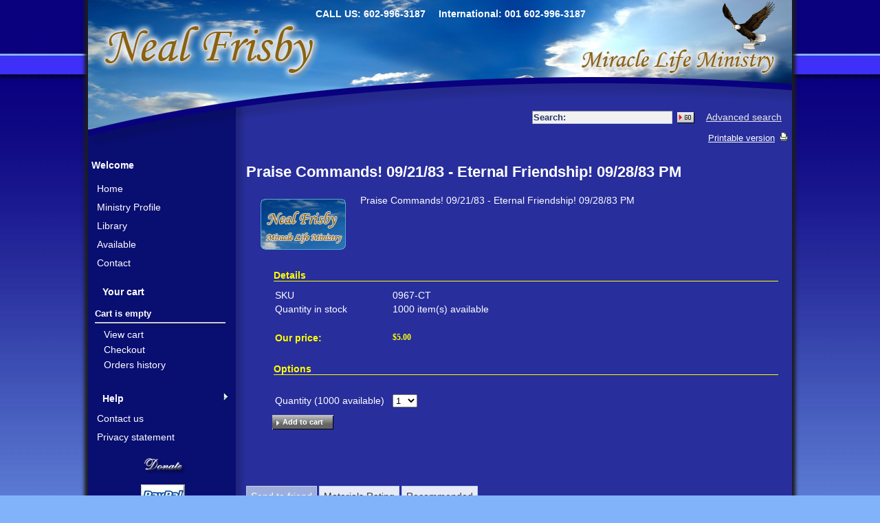

--- FILE ---
content_type: text/html; charset=iso-8859-1
request_url: http://nealfrisby.com/product.php?productid=528
body_size: 32385
content:

<?xml version="1.0" encoding="iso-8859-1"?>
<!DOCTYPE html PUBLIC "-//W3C//DTD XHTML 1.0 Transitional//EN" "http://www.w3.org/TR/xhtml1/DTD/xhtml1-transitional.dtd">
<html xmlns="http://www.w3.org/1999/xhtml">
<head>
<meta http-equiv="X-UA-Compatible" content="IE=edge" />
  <title>NealFrisby.com :: Cassettes :: Praise Commands! 09/21/83 - Eternal Friendship! 09/28/83 PM</title>
  <meta http-equiv="Content-Type" content="text/html; charset=iso-8859-1" />
  <meta http-equiv="Content-Script-Type" content="text/javascript" />
  <meta http-equiv="Content-Style-Type" content="text/css" />
  <meta http-equiv="Content-Language" content="en" />
  <meta http-equiv="X-UA-Compatible" content="IE=EmulateIE7" />
  
  
  <script type="text/javascript">
<!--
var number_format_dec = '.';
var number_format_th = '';
var number_format_point = '2';
var store_language = 'en';
var xcart_web_dir = "";
var images_dir = "/skin1/images";
var lbl_no_items_have_been_selected = 'No items have been selected';
var current_area = 'C';
var currency_format = "$x";
var lbl_product_minquantity_error = "Sorry, the minimum order quantity for this product is {{min}}.";
var lbl_product_maxquantity_error = "Sorry, the maximum order quantity for this product is {{max}}.";
var lbl_product_quantity_type_error = "You can specify a number from {{min}} to {{max}}.";
var is_limit = true;
-->
  </script>
  <script type="text/javascript" src="/skin1/common.js"></script>
  <script type="text/javascript" src="/skin1/browser_identificator.js"></script>
      <script type="text/javascript" src="/skin1/jquery-min.js"></script>
    <script type="text/javascript" src="/skin1/jquery-fix.js"></script>
  <script type="text/javascript" src="/skin1/ajax.js"></script>
<!--[if lt IE 7 ]>
<script type="text/javascript" src="/skin1/iepngfix.js"></script>
<![endif]-->
<!--[if IE ]>
<script type="text/javascript" src="/skin1/iepositioning_fix.js"></script>
<![endif]-->
<script type="text/javascript" src="/skin1/customer/dropout_buttons_init.js"></script>  <link rel="stylesheet" type="text/css" href="/skin1/main.css" />
  <!--[if lt IE 7]>
  <link rel="stylesheet" type="text/css" href="/skin1/main.IE6.css" />
  <![endif]-->
  <!--[if IE 7]>
  <link rel="stylesheet" type="text/css" href="/skin1/main.IE7.css" />
  <![endif]-->
<script type="text/javascript">
<!--
if (/mozilla/.test(navigator.userAgent.toLowerCase()) && !/(compatible|webkit)/.test(navigator.userAgent.toLowerCase()))
  document.write('<link rel="stylesheet" type="text/css" href="/skin1/main.FF.css" />');
-->
</script>
  <link rel="stylesheet" type="text/css" href="/skin1/main.FF.css" />
      <link rel="stylesheet" type="text/css" href="/skin1/main.FF2.css" />
  
            <link rel="stylesheet" type="text/css" href="/skin1/modules/Advanced_Order_Management/main.css" />
      
  <link rel="canonical" href="http://nealfrisby.com/product.php?productid=528" />
  <script src="/skin1/jquery.clearinginput.js" type="text/javascript"></script>
  <script type="text/javascript">
  $(document).ready(function(){
   $('#username-menu').clearingInput({blurClass: 'menu-inputBlur'});
   $('#password').clearingInput({blurClass: 'menu-inputBlur'});
   $('#search-input').clearingInput({blurClass: 'search-inputBlur'});
  });
</script>
</head>
<body>
<div id="wraper" class="clearfix">
<div id="header" class="clearfix"><div class="line1 clearfix">
  <div class="logo">
   
  </div>

  <!--   <div class="tabs">
    <ul>
              <li class="highlight first"><a href="help.php?section=contactus&amp;mode=update"><span>Contact Us</span></a></li>
              <li><a href="cart.php"><span>Shopping Cart</span></a></li>
              <li class="highlight last"><a href="home.php"><span>Home</span></a></li>
          </ul>
  </div>
 -->

  <div class="phones">
      <span class="first">CALL US: 602-996-3187</span>
  
      <span class="last">International: 001 602-996-3187</span>
  
</div>

</div>


	<div id="subhed" class="clearfix"><div class="search">
  <div class="valign-middle">
    <form method="post" action="search.php" name="productsearchform">
      <input type="hidden" name="simple_search" value="Y" />
      <input type="hidden" name="mode" value="search" />
      <input type="hidden" name="posted_data[by_title]" value="Y" />
      <input type="hidden" name="posted_data[by_descr]" value="Y" />
      <input type="hidden" name="posted_data[by_sku]" value="Y" />
      <input type="hidden" name="posted_data[search_in_subcategories]" value="Y" />
      <input type="hidden" name="posted_data[including]" value="all" />
      <label for="search-input">Search:</label><input type="text" name="posted_data[substring]" class="search-input" id="search-input" value="" />
  
    
  
    <input class="image-button" type="image" src="/skin1/images/spacer.gif" alt="" />
  
<a href="search.php" class="search">Advanced search</a>
    </form>
  </div>
</div>
</div>
<div class="line3 clearfix">
                <div class="location">
                        <a href="home.php" class="bread-crumb">NealFrisby.com</a>
                          <span>::</span>
                                <a href="home.php?cat=3" class="bread-crumb">Cassettes</a>
                          <span>::</span>
                                <font class="bread-crumb last-bread-crumb">Praise Commands! 09/21/83 - Eternal Friendship! 09/28/83 PM</font>
                        </div>
              <div class="print-link">
    <a href="http://nealfrisby.com/product.php?printable=Y&amp;productid=528">Printable version</a>
  </div>
              </div>    

<noscript>
  <div class="noscript-warning">
    <div class="content">This site requires JavaScript to function properly.<br />Please enable JavaScript in your web browser.</div>
  </div>
</noscript></div>
<div id="col-mask">
	<div id="col-mid">
		<div id="col-right">
			<div id="colcenter-wrap">
				<div id="colcenter-pad">
					<div id="colcenter-column">
            <div class="evaluation-notice">This online store is powered by X-Cart <a href="http://www.x-cart.com/" target="_blank" >php shopping cart</a><br /><br />This X-Cart Gold installation is licensed for evaluation purposes only so this message should be kept visible at the top of every store page. For details refer to <a href="http://www.x-cart.com/xcart_license_agreement.html" target="_blank">X-Cart license agreement</a>.<br /><br /><span class="license-warning">Removing this message without buying a paid license is prohibited and will result in legal proceedings.</span></div>
            <!-- central space -->
            
            
            
            
            
<script type="text/javascript" src="/skin1/customer/popup_open.js"></script>
<script type="text/javascript">
<!--
var txt_out_of_stock = "Out of stock";
function FormValidation(form) {
  if (typeof(window.check_exceptions) != 'undefined' && !check_exceptions()) {
    alert(exception_msg);
    return false;
  }
  
  var selavailObj = document.getElementById('product_avail');
  var inpavailObj = document.getElementById('product_avail_input');
  if ((!selavailObj || selavailObj.disabled == true) && inpavailObj && inpavailObj.disabled == false) {
      if (!check_quantity_input_box(inpavailObj))
        return false;
  } else if ((!inpavailObj || inpavailObj.disabled == true) && selavailObj && selavailObj.disabled == false && selavailObj.value == 0) {
      alert(txt_out_of_stock);
      return false;
  }
  return !ajax.widgets.add2cart || !ajax.widgets.add2cart(form);
}
// Check quantity input box
function check_quantity_input_box(inp) {
  if (isNaN(inp.minQuantity))
    inp.minQuantity = min_avail;
  if (isNaN(inp.maxQuantity))
    inp.maxQuantity = product_avail;
  if (!isNaN(inp.minQuantity) && !isNaN(inp.maxQuantity)) {
    var q = parseInt(inp.value);
    if (isNaN(q)) {
      alert(substitute(lbl_product_quantity_type_error, "min", inp.minQuantity, "max", inp.maxQuantity));
      return false;
    }
    if (q < inp.minQuantity) {
      alert(substitute(lbl_product_minquantity_error, "min", inp.minQuantity));
      return false;
    }
    if (q > inp.maxQuantity && is_limit) {
      alert(substitute(lbl_product_maxquantity_error, "max", inp.maxQuantity));
      return false;
    }
    if (typeof(window.check_wholesale) != 'undefined')
      check_wholesale(inp.value);
  }
  return true;
}
-->
</script>
<h1>Praise Commands! 09/21/83 - Eternal Friendship! 09/28/83 PM</h1>
  
    <div class="dialog noborder">
  <div class="title">
    <h2>Praise Commands! 09/21/83 - Eternal Friendship! 09/28/83 PM</h2>
      </div>
  <div class="content">
  <div class="product-details">
    <div class="image">
      
        <div class="image-box">
          <img id="product_thumbnail" src="/image.php?type=T&amp;id=" alt="Praise Commands! 09/21/83 - Eternal Friendship! 09/28/83 PM" />        </div>
      
      
    </div>
    <div class="details">
      <form name="orderform" method="post" action="cart.php" onsubmit="javascript: return FormValidation(this);">
  <input type="hidden" name="mode" value="add" />
  <input type="hidden" name="productid" value="528" />
  <input type="hidden" name="cat" value="" />
  <input type="hidden" name="page" value="" />
  
  <table cellspacing="0" cellpadding="0" summary="Description">
    <tr>
      <td class="descr">Praise Commands! 09/21/83 - Eternal Friendship! 09/28/83 PM</td>
      
      
    </tr>
  </table>
  <table cellspacing="0" class="product-properties" summary="Description">
    <tr>
      <td colspan="3" class="product-subtitle">
        <div>Details</div>
      </td>
    </tr>
    <tr>
      <td class="property-name">SKU</td>
      <td class="property-value" id="product_code" colspan="2">0967-CT</td>
    </tr>
          <tr>
        <td class="property-name">Quantity in stock</td>
        <td class="property-value product-quantity-text" colspan="2">
                      1000 item(s) available
                  </td>
      </tr>
    
    
              
    
    
      <tr class="separator">
        <td colspan="3">&nbsp;</td>
      </tr>
      
      <tr>
        <td class="property-name product-price" valign="top">Our price:</td>
        <td class="property-value" valign="top" colspan="2">
                  <span class="product-price-value"><span class="currency">$<span id="product_price">5.00</span></span></span>
          <span class="product-market-price"></span>
          
                </td>
      </tr>
              <tr>
          <td colspan="3"><div id="wl-prices" style="display: none;">
  
  <table cellspacing="1" summary="Wholesale prices">
    <tr class="head-row">
      <th>Quantity</th>
      <th>Price</th>
    </tr>
    
  </table>
  <div style="display: none;">
    <strong>*Note:</strong>
  </div>
</div></td>
        </tr>
      
    
    <tr>
      <td colspan="3" class="product-subtitle">
        <div>Options</div>
      </td>
    </tr>
    
              
      
      <tr class="quantity-row">
        
          <td class="property-name product-input">
                          Quantity (<span class="product-quantity-number">1000</span> available)
                      </td>
          <td class="property-value" colspan="2">
<script type="text/javascript">
<!--
var min_avail = 1;
var avail = 50;
var product_avail = 1000;
-->
</script>
            <input type="text" id="product_avail_input" name="amount" maxlength="11" size="6" onchange="javascript: return check_quantity_input_box(this);" value="1" disabled="disabled" style="display: none;"/>
            
            <select id="product_avail" name="amount">
                <option value="1">1</option>
                                                                                                      <option value="2">2</option>
                                                                        <option value="3">3</option>
                                                                        <option value="4">4</option>
                                                                        <option value="5">5</option>
                                                                        <option value="6">6</option>
                                                                        <option value="7">7</option>
                                                                        <option value="8">8</option>
                                                                        <option value="9">9</option>
                                                                        <option value="10">10</option>
                                                                        <option value="11">11</option>
                                                                        <option value="12">12</option>
                                                                        <option value="13">13</option>
                                                                        <option value="14">14</option>
                                                                        <option value="15">15</option>
                                                                        <option value="16">16</option>
                                                                        <option value="17">17</option>
                                                                        <option value="18">18</option>
                                                                        <option value="19">19</option>
                                                                        <option value="20">20</option>
                                                                        <option value="21">21</option>
                                                                        <option value="22">22</option>
                                                                        <option value="23">23</option>
                                                                        <option value="24">24</option>
                                                                        <option value="25">25</option>
                                                                        <option value="26">26</option>
                                                                        <option value="27">27</option>
                                                                        <option value="28">28</option>
                                                                        <option value="29">29</option>
                                                                        <option value="30">30</option>
                                                                        <option value="31">31</option>
                                                                        <option value="32">32</option>
                                                                        <option value="33">33</option>
                                                                        <option value="34">34</option>
                                                                        <option value="35">35</option>
                                                                        <option value="36">36</option>
                                                                        <option value="37">37</option>
                                                                        <option value="38">38</option>
                                                                        <option value="39">39</option>
                                                                        <option value="40">40</option>
                                                                        <option value="41">41</option>
                                                                        <option value="42">42</option>
                                                                        <option value="43">43</option>
                                                                        <option value="44">44</option>
                                                                        <option value="45">45</option>
                                                                        <option value="46">46</option>
                                                                        <option value="47">47</option>
                                                                        <option value="48">48</option>
                                                                        <option value="49">49</option>
                                                                        <option value="50">50</option>
                                                            </select>
          </td>
        
      </tr>
      
    
  </table>
  
    
      <div class="buttons-row buttons-auto-separator">
        
  
    
  <button class="button main-button add-to-cart-button add-to-cart-button" type="submit" title="Add to cart">
  <span class="button-right"><span class="button-left">Add to cart</span></span>
  </button>
        
      </div>
    
    
  
</form>
      
    </div>
    <div class="clearing"></div>
  </div>
  </div>
</div>
<script type="text/javascript" language="JavaScript 1.2">
<!--
//<![CDATA[
/*	DD Tab Menu script- © Dynamic Drive	*/
var initialtab=[1, "friend"] // Set tab to intially be selected when page loads
//
// Stop editting here
//
var turntosingle=0
var disabletablinks=0
var previoustab=""
if (turntosingle==1)
document.write('<style type="text/css">\n#tabcontentcontainer{display: none;}\n</style>')
function expandcontent(cid, aobject){
if (disabletablinks==1)
aobject.onclick=new Function("return false")
if (document.getElementById && turntosingle==0){
highlighttab(aobject)
if (previoustab!="")
document.getElementById(previoustab).style.display="none"
if (cid!=""){
document.getElementById(cid).style.display="block"
previoustab=cid
}}}
function highlighttab(aobject){
if (typeof tabobjlinks=="undefined")
collecttabsmenu()
for (i=0; i<tabobjlinks.length; i++)
tabobjlinks[i].className=""
aobject.className="current"
}
function collecttabsmenu(){
var tabobj=document.getElementById("tabsmenu")
tabobjlinks=tabobj.getElementsByTagName("a")
}
function do_onload(){
collecttabsmenu()
expandcontent(initialtab[1], tabobjlinks[initialtab[0]-1])
}
if (window.addEventListener)
window.addEventListener("load", do_onload, false)
else if (window.attachEvent)
window.attachEvent("onload", do_onload)
else if (document.getElementById)
window.onload=do_onload
//]]>
//--> 
</script><div id="tabsmenu" class="basictab">
<ul>
<li><a href="/product.php?productid=528#friend" onclick="expandcontent('friend', this)">Send to friend</a></li><li><a href="/product.php?productid=528#review" onclick="expandcontent('review', this)">Materials Rating</a></li><li><a href="/product.php?productid=528#recommend" onclick="expandcontent('recommend', this)">Recommended</a></li></ul>
</div>

<div id="tabcontentcontainer">


<div id="friend" class="tabcontent">
<script type="text/javascript">
<!--
var lbl_required_field_is_empty = "The required field \'~~field~~\' is empty!";
var lbl_field_format_is_invalid = "The format of the \'~~field~~\' field is invalid.";
var txt_required_fields_not_completed = "The following required fields have not been completed: {{fields}} Do you wish to submit the form with these fields empty?";
var txt_email_invalid = "Email address is invalid! Please correct";
var email_validation_regexp = new RegExp("^[a-z0-9!#$%&\'*+\\/=?^_`{|}~-]+(?:\\.[a-z0-9!#$%&\'*+\\/=?^_`{|}~-]+)*@(?:[a-z0-9](?:[a-z0-9-]*[a-z0-9])?\\.)+[a-z](?:[a-z0-9-]*[a-z0-9])?$", "gi");
-->
</script>
<script type="text/javascript" src="/skin1/check_required_fields_js.js"></script>
<div class="dialog no-print send2friend-dialog">
  <div class="title">
    <h2>Send to friend</h2>
      </div>
  <div class="content"><form action="product.php" method="post" name="send" onsubmit="javascript: return checkFormFields(this);">
  <input type="hidden" name="mode" value="send" />
  <input type="hidden" name="productid" value="528" />
  <table cellspacing="0" class="data-table" summary="Send to friend">
    <tr>
      <td class="data-name"><label for="send_name">Your name</label>:</td>
      <td class="data-required">*</td>
      <td>
        <input class="send2friend input-required" id="send_name" type="text" name="name" value="" />
              </td>
    </tr>
    <tr>
      <td class="data-name"><label for="send_from">Your email</label>:</td>
      <td class="data-required">*</td>
      <td>
        <input class="send2friend input-required input-email" id="send_from" type="text" name="from" value="" />
              </td>
    </tr>
    <tr>
      <td class="data-name"><label for="send_to">Recipient's email</label>:</td>
      <td class="data-required">*</td>
      <td>
        <input class="send2friend input-required input-email" id="send_to" type="text" name="email" value="" />
              </td>
    </tr> 
    
    <tr>
      <td colspan="2">&nbsp;</td>
      <td class="button-row">
        
  
    
  <button class="button" type="submit" title="Send to friend">
  <span class="button-right"><span class="button-left">Send to friend</span></span>
  </button>
      </td>
    </tr>
  </table>
</form>
</div>
</div></div>


<div id="review" class="tabcontent">
    <div class="dialog creviews-dialog">
  <div class="title">
    <h2>Customer feedback</h2>
      </div>
  <div class="content">
          <h3>Product rating</h3>
              <script type="text/javascript">
<!--
var lbl_rated = 'Rated!';
var lbl_error = 'Error';
var lbl_cancel_vote = 'Already rated';
--></script>
<script type="text/javascript" src="/skin1/modules/Customer_Reviews/ajax.rating.js"></script>      
      <div class="creviews-rating-box">
  <div class="creviews-vote-bar allow-add-rate" title="Average customer rating: 3.04; 
Ratings: 311">
    <ul class="star-0">
  <li class="star-0">
          <a href="product.php?mode=add_vote&amp;productid=528&amp;vote=20" class="full">
                      </a>
              <ul class="star-1">
  <li class="star-1">
          <a href="product.php?mode=add_vote&amp;productid=528&amp;vote=40" class="full">
                      </a>
              <ul class="star-2">
  <li class="star-2">
          <a href="product.php?mode=add_vote&amp;productid=528&amp;vote=60" class="full">
                      </a>
              <ul class="star-3">
  <li class="star-3">
          <a href="product.php?mode=add_vote&amp;productid=528&amp;vote=80">
                      </a>
              <ul class="star-4">
  <li class="star-4">
          <a href="product.php?mode=add_vote&amp;productid=528&amp;vote=100">
                      </a>
          </li>
</ul>      </li>
</ul>      </li>
</ul>      </li>
</ul>      </li>
</ul>  </div>
  <script type="text/javascript" src="/skin1/modules/Customer_Reviews/vote_bar.js"></script>
  
</div>    
    <h3>Customer Reviews</h3>
    
      <div class="creviews-reviews-list">There have been no reviews for this product.</div>
    
    
      <h3>Add your review here</h3>
      
        <script type="text/javascript">
<!--
var lbl_required_field_is_empty = "The required field \'~~field~~\' is empty!";
var lbl_field_format_is_invalid = "The format of the \'~~field~~\' field is invalid.";
var txt_required_fields_not_completed = "The following required fields have not been completed: {{fields}} Do you wish to submit the form with these fields empty?";
var txt_email_invalid = "Email address is invalid! Please correct";
var email_validation_regexp = new RegExp("^[a-z0-9!#$%&\'*+\\/=?^_`{|}~-]+(?:\\.[a-z0-9!#$%&\'*+\\/=?^_`{|}~-]+)*@(?:[a-z0-9](?:[a-z0-9-]*[a-z0-9])?\\.)+[a-z](?:[a-z0-9-]*[a-z0-9])?$", "gi");
-->
</script>
<script type="text/javascript" src="/skin1/check_required_fields_js.js"></script>
        <form method="post" action="product.php" onsubmit="javascript: return checkFormFields.call(this);">
          <input type="hidden" name="mode" value="add_review" />
          <input type="hidden" name="productid" value='528' />
          <table cellspacing="1" class="data-table" summary="Add your review here">
            <tr>
              <td class="data-name"><label for="review_author">Your name</label>:</td>
              <td class="data-required">*</td>
              <td>
                <input type="text" size="24" maxlength="128" name="review_author" id="review_author" value="" />
                              </td>
            </tr>
            <tr>
              <td class="data-name"><label for="review_message">Your message</label>:</td>
              <td class="data-required">*</td>
              <td>
                <textarea cols="40" rows="4" name="review_message" id="review_message"></textarea>
                                <br />
                Maximum review length is 2000 characters
              </td>
            </tr>
                          
  <tr>
    <td colspan="3" class="iv-box-descr">Type the characters you see in the picture:</td>
  </tr>
  <tr>
    <td colspan="2" class="iv-box">
      <div class="iv-img">
	<img src="/antibot_image.php?section=on_reviews&amp;rnd=7272" id="on_reviews" alt="" /><br />
<script type="text/javascript">
<!--
document.write('<'+'a href="javascript:void(0);" onclick="javascript: change_antibot_image(\'on_reviews\');">Get a different code<'+'/a>');
-->
</script>
</div>
<br />    </td>
    <td class="iv-box">
      <input type="text" name="antibot_input_str" />
          </td>
  </tr>
            
            <tr>
              <td colspan="2">&nbsp;</td>
              <td class="button-row">
                
  
    
  <button class="button" type="submit" title="Add review">
  <span class="button-right"><span class="button-left">Add review</span></span>
  </button>
              </td>
            </tr>
          </table>
        </form>
      
    
  </div>
</div>
</div>

<div id="recommend" class="tabcontent">
  
  <div class="dialog rproducts-dialog">
  <div class="title">
    <h2>Customers who bought this product also bought</h2>
      </div>
  <div class="content">
    <ul class="rproducts">
              <li class="first"><a href="product.php?productid=1943">SW #002 - Healing For All</a></li>
              <li class="highlight"><a href="product.php?productid=103">The Prophet And The Trumpet</a></li>
              <li><a href="product.php?productid=2495">SELF EVIDENT FAITH 6-19-83 PM</a></li>
              <li class="highlight"><a href="product.php?productid=678">Run To Win! 08/10/86 AM</a></li>
              <li><a href="product.php?productid=1295">GOD MANIFESTED IN BRASS! 3-25-81 PM</a></li>
              <li class="highlight"><a href="product.php?productid=17">El Shaddai</a></li>
              <li><a href="product.php?productid=2274">DOUBLING OF EVENTS 03/03/2002 PM</a></li>
              <li class="highlight"><a href="product.php?productid=436">Uplift In Power! 04/22/81 PM</a></li>
              <li><a href="product.php?productid=1178">JESUS IN BRIGHT LIGHTS-HEALING! 03/27/96 PM</a></li>
              <li class="highlight last"><a href="product.php?productid=10">Light Moving Eastward in Eden</a></li>
      
    </ul>
  </div>
</div>
</div>


</div>
            
            <!-- /central space -->
					</div>
				</div>
			</div>
			
			<div id="left-column">
			<!-- Column 2 start -->
<div class="menu-dialog menu-categories-list">
<div class="title-bar valign-middle">Welcome</div>
<div class="content clearfix">
<ul>
<li class="highlight first"><a href="/">Home</a></li>
<li><a href="/pages.php?pageid=7">Ministry Profile</a></li>
<li class="highlight"><a href="/pages.php?pageid=8">Library</a></li>
<li><a href="/pages.php?pageid=6">Available</a></li>
<li class="highlight last"><a href="/help.php?section=contactus&mode=update">Contact</a></li>
</ul>
</div>
</div>
          
          
          
          
          
          
          
          
          <script type="text/javascript" src="/skin1/jquery.tooltip.min.js"></script>
  <div class="menu-dialog menu-minicart">
  <div class="title-bar valign-middle">
    <h2>Your cart</h2><img class="icon ajax-minicart-icon" src="/skin1/images/spacer.gif" alt="" />
  </div>
<div class="content clearfix">
<div class="minicart">
  
    <div class="valign-middle empty">
      <strong>Cart is empty</strong>
    </div>
  
</div>
<hr class="minicart" />
<ul><li><a href="cart.php">View cart</a></li><li><a href="cart.php?mode=checkout">Checkout</a></li><li><a href="orders.php">Orders history</a></li></ul>
</div>
</div>
          <!--
            <div class="menu-dialog menu-auth">
  <div class="title-bar valign-middle">
    <h2>Your account</h2><img class="icon ajax-minicart-icon" src="/skin1/images/spacer.gif" alt="" />
  </div>
<div class="content clearfix">
  <form action="http://nealfrisby.com/include/login.php" method="post" name="authform" class="item">
    <input type="hidden" name="xid" value="6e35b898b82aa447056e29884a279267" />
    
      <input type="hidden" name="mode" value="login" />
      <input type="hidden" name="usertype" value="C" />
      <input type="hidden" name="redirect" value="customer" />
      <label for="username-menu">Username</label>
      <input type="text" name="username" id="username-menu" class="menuInput" value="" /><br />
      <label for="password">Password</label>
      <input type="password" name="password" id="password" class="menuInput" maxlength="64" value="" />
      
      <div class="login-buttons">
        
  
    
  <button class="button menu-button" type="submit" title="Log in">
  <span class="button-right"><span class="button-left">Log in</span></span>
  </button>
        
        
    
              <div class="button menu-button" title="Register" onclick="javascript: self.location = 'register.php'; if (event) event.cancelBubble = true;">
    <a href="register.php" onclick="javascript: if (event) event.cancelBubble = true;">Register</a>
  </div>
      </div>
    
    <div class="recovery">
      <a href="help.php?section=Password_Recovery">Forgot password?</a>
    </div>
  </form>
</div>
</div>
           -->
            
  
          
          
          
          <div class="menu-dialog menu-help">
  <div class="title-bar valign-middle link-title">
    <h2>Help</h2><div class="title-link"><a href="help.php" class="title-link"><img src="/skin1/images/spacer.gif" alt=""  /></a></div><img class="icon ajax-minicart-icon" src="/skin1/images/spacer.gif" alt="" />
  </div>
<div class="content clearfix"><ul><li><a href="help.php?section=contactus&amp;mode=update">Contact us</a></li><li><a href="pages.php?pageid=4">Privacy statement</a></li></ul>
</div>
</div>
          
<div align="center">
<form action="https://www.paypal.com/cgi-bin/webscr" method="post" target="_blank">
        <p align="center"><img src="http://nealfrisby.com/system/donate.png" height="26" width="69"> </p>
        <p align="center">
          <input name="cmd" value="_donations" type="hidden">
          <input name="business" value="office@nealfrisby.com" type="hidden">
          <input name="item_name" value="Neal Frisby Ministry" type="hidden">
          <input name="no_shipping" value="0" type="hidden">
          <input name="logo_custom" value="http://www.nealfrisby.com/system/paypaldonate.jpg" type="hidden">
          <input name="no_note" value="1" type="hidden">
          <input name="currency_code" value="USD" type="hidden">
          <input name="tax" value="0" type="hidden">
          <input name="bn" value="PP-DonationsBF" type="hidden">
          <input src="http://www.nealfrisby.com/system/paypaldonate.jpg" name="submit" alt="PayPal - The safer, easier way to pay online!" height="40" border="0" type="image" width="64">
          <img alt="" src="https://www.paypal.com/en_US/i/scr/pixel.gif" height="1" border="0" width="1"> </p>
      </form>
      </div>
				<!-- Column 2 end -->
			</div>
			
			<div id="right-column">
				<!-- Column 3 start -->
				<!-- Column 3 end -->
			</div>
			
		</div>
	</div>
</div>
<div id="footer" class="clearfix">
      
      <div id="footer"><div class="right">Copyright &copy; 1964-2026 NealFrisby.com</div></div>
</div>
	</div>
	
	    
    
</body>
</html>


--- FILE ---
content_type: text/css
request_url: http://nealfrisby.com/skin1/main.css
body_size: 83656
content:
/*
$Id: main.css,v 1.269.2.9 2010/04/14 09:18:57 aim Exp $
vim: set ts=2 sw=2 sts=2 et:
*/
/*
/* added */
.front-image{margin-right:10px;}
general tags styles
*/
/* CSS Reset - START - DON'T EDIT Css Reset code */
html, body, div, span, applet, object, iframe,
h1, h2, h3, h4, h5, h6, p, blockquote, pre,
a, abbr, acronym, address, big, cite, code,
del, dfn, em, font, img, ins, kbd, q, s, samp,
small, strike, strong, sub, sup, tt, var,
dl, dt, dd, ol, ul, li,
fieldset, form, label, legend,
table, caption, tbody, tfoot, thead, tr, th, td {margin: 0;padding:0;border:0;outline:0;font-weight: inherit; font-style: inherit; font-size: 100%; font-family: inherit; vertical-align: baseline; }
:focus{outline:0;}
body{color:black;background:white;line-height:1;}
ol,ul{list-style:none;}
table{border-collapse:separate;border-spacing:0;}
caption,th,td{font-weight:normal;text-align:left;}
blockquote:before,blockquote:after,
q:before,q:after{content:"";}
blockquote,q{quotes:"" "";}
/* CSS Reset - END */
html{background: #81b3fa;}
html,body{margin:0;padding:0;border:0 none;font:0.95em verdana,arial,helvetica,sans-serif;height:100%;}
body{margin:0;padding:0;border:0 none;background:url(images/mainbg.jpg) repeat-x #81b3fa;min-width:960px;height:100%;}
div,th,td,p,tt,button{color:#fff;}

a:link{color:#FFFF00;text-decoration:underline;}
a:visited{color:#FFFF00;text-decoration:underline;}
a:hover{color:#fff;text-decoration:underline;}
a:active{color:#FFFF00;text-decoration:underline;}
h2,h3{font-family:"Century Gothic","Helvetica Neue Light","Helvetica Neue",helvetica,verdana,tahoma,arial,"sans serif";font-weight:bold;}
h1{margin:10px 0;padding:0;color:#fff;font-size:150%;}
h2{margin:20px 0 10px 0;padding:0;font-size:140%;}
h3{margin:12px 0;padding:0;color:#a10000;font-size:130%;}
hr{border:0 none;border-bottom:1px solid #bebebe;margin:20px 0 10px 0;padding:0;height:1px;}
form{margin:0;}
table,img{border:0;}
em{font-style:italic;}
strong{font-weight:bold;}
p{line-height:1.4em;}
/*
service styles
*/
/* float-box finisher */
.clearing{clear:both;font-size:0;height:0;}
/* vertical align (center) */
.valign-middle{vertical-align:middle;height:100%;}
.valign-middle-adv-lvl1{display:table;height:100%;}
.valign-middle-adv-lvl2{display:table-cell;vertical-align:middle;}
.valign-middle-adv-lvl3{}
/* horizontal align */
.halign-center-noscript,
.halign-center{margin:0 auto;display:table;text-align:center;}
.center{text-align:center;}
.right-box{width:100%;text-align:right;}
/* text block container */
.text-block{margin-bottom:15px;}
.text-pre-block{margin-top:15px;}
/* no-wrap */
.nowrap{white-space:nowrap;}
/* width:100% emulator */
table.width-100{width:100%;margin:0;}
/* page break */
.page-break{margin:0;padding:0;page-break-after:always;line-height:0;height:0;}
/* pointer cursor */
.pointer{cursor:pointer;}
/* overflow wrapper */
.overflow{margin-right:20px;padding-bottom:20px;position:relative;overflow:auto;}
label{line-height:15px;vertical-align:bottom;}
label input{margin:0;vertical-align:bottom;}
label.input-block{line-height:21px;vertical-align:middle;}
label.input-block input,
label.input-block select{vertical-align:middle;}
label.input-row,
.input-row label{float:left;padding-right:20px;}
label.plain-box{padding-bottom:15px;display:block;}
label.plain-box .label-title{display:block;}
input.default-value{color:#aaa;}
a.underline:link,
a.underline:visited,
a.underline:hover,
a.underline:active{text-decoration:underline;}
/*
common styles
*/
.error-message{color:#b51a00;font-weight:bold;}
div.error-message{margin:0 0 15px 0;}
.form-text{color:#112536;font-weight:bold;}
.black-text{color:#000;}
a.list-item:link,
.list-item a:link{color:#043fa0;text-decoration:none;}
a.list-item:visited,
.list-item a:visited{color:#043fa0;text-decoration:none;}
a.list-item:hover,
.list-item a:hover{color:#2863c2;text-decoration:underline;}
a.list-item:active,
.list-item a:active{color:#043fa0;text-decoration:none;}
tr.head-row th{background:#ccc none;font-weight:bold;}
tr.highlight td,
tr.highlight th{background:#eee none;}
tr.center-row th{text-align:center;}
/* Currency */
.currency{white-space:nowrap;}
/*==============================================================================
layout styles
==============================================================================*/
/*
Right-to-left
*/
.rtl{direction:rtl;}
/*****	
LAYOUT	 
******/
.small-images img:hover{cursor: pointer;}
.small-images{padding-bottom:20px;}
.small-images a, .big-images a {display:inline-block}
.small-images a.selected {border:1px solid red}
.Stil2 {
    color: #ffffff !important;
    font-size:16px;
    font-weight: bold;
}
.news th{padding-bottom: 10px;}
#wraper{ box-shadow: 0 0 5px 5px #1d1d1d;width:1024px;margin:0 auto;background:url("images/wrapper.png") no-repeat;position:relative;text-align:center;}
#header{text-align:left;float:left;width:100%;padding:0;margin:0 0 10px 0;position:relative;}
#col-mask{    padding-left: 5px; background: url("images/col-mask.png") repeat-y;
    padding-right: 5px;text-align:left;clear:both;margin:0 auto;/* width of whole page */ /* Left column background colour */ position:relative;/* This fixes the IE7 overflow hidden bug and stops the layout jumping out of place */ overflow:hidden;/* This chops off any overhanging divs */}
#col-mid{float:left;width:200%;/* Center column background colour */ position:relative;left:200px;}
#col-right{float:left;width:100%;margin-left:-200px;background:#282E9C;/* Right column background colour */ position:relative;left:50%;}
#colcenter-wrap{float:right;width:50%;position:relative;right:100%;}
#colcenter-pad{margin:0 5px 15px 225px;overflow:hidden;}
#colcenter-column{width:100%;overflow:hidden;}
#left-column{float:left;width:222px;margin-left:-50%;position:relative;left:-5px;}
#right-column{float:left;width:0;position:relative;left:0;}
#footer{text-align:left;padding:0;margin:0;float:left;width:100%;position:relative;}
#footer .box{border:none;padding:5px;border-top:1px solid #c0c0c0;border-bottom:1px solid #c0c0c0;color:#424242;background:#f1f1f1;text-align:right;position:relative;}
#footer .uo-box{background:#fff;position:relative;}
/* clearfix */
.clearfix:after{clear:both;display:block;content:".";line-height:0;visibility:hidden;height:0;}
.clearfix{display:inline-block;}
html[xmlns] .clearfix{display:block;}
* html .clearfix{height:1%;}
/*
header styles
*/
#header .line1{padding:0;clear:both;background:#282E9C;position:relative;direction:ltr;line-height:20px;}
#header .line1 .logo {
    background: url("images/header.png") no-repeat scroll center top transparent;
    min-height: 157px;
}
/* nav line */
#subhed { width: 100%;  text-align: right; position: relative; height: 30px; }
#subhed #subhed_left { margin: 0 0 0 -3px; padding: 0; float: left; }
#subhed #subhed_right { margin: 0 -3px 0 0; padding: 0; float: right; }
/* header tabs */
.tabs{margin-right:5px;font-size:93%;line-height:normal;position:absolute;bottom:0;right:10px;}
.tabs ul{margin:0;padding:10px 10px 0 50px;list-style:none;}
.tabs li{margin:0;padding:0;display:inline;white-space:nowrap;}
.tabs a{float:left;margin:0;padding:0 0 0 4px;background:url(images/tab_left.gif) no-repeat left top;font-weight:bold;text-decoration:none;}
.tabs a span{float:left;padding:2px 7px 7px 3px;display:block;background:url(images/tab_right.gif) no-repeat right top;color:#2c427a;}
/* Commented Backslash Hack hides rule from IE5-Mac \*/
.tabs a span{float:none;}
/* End IE5-Mac hack */
.tabs a:hover span{color:#fff;}
.tabs a:hover{background-position:0% -42px;}
.tabs a:hover span{background-position:100% -42px;}
/* phones line */
#header .phones {
    color: #fff;
    font-weight: bold;
    position: absolute;
    right: 300px;
    text-align: right;
    top: 10px;
    white-space: nowrap;
}
#header .phones span{padding-left:15px;}
/* input styles */
.menuInput{border:1px solid #fff;width:97%;padding:2px;margin-bottom:5px;color:#163454;background:#eee8aa;font-weight:bold;}
.menu-inputBlur{border:1px inset #fff4f4;background:#fff;color:#838383;font-weight:bold;}
.search-input{border:1px solid #fff;width:200px;padding:1px;color:#2a64a2;background:#eee8aa;font-weight:bold;}
.search-inputBlur{border:1px inset #C4CEEA;background:#f1f1f1;color:#253867;font-weight:bold;}
/* header line 2 */
#header .line2{border:none;padding:8px 5px 4px 10px;background:#fff;color:#4b4b4b;position:relative;}
#header .line2 div,
#header .line2 span{color:#4b4b4b;}
#header .line2 a:link,
#header .line2 a:visited,
#header .line2 a:hover,
#header .line2 a:active{color:#f0f0f0;}
#subhed div.search{ position: absolute;top:4px;right:15px;}
#subhed span.search{padding-right:5px;font-size:100%;}
#subhed input.text{width:108px;}
#subhed a.search:link,
#subhed a.search:visited,
#subhed a.search:hover,
#subhed a.search:active{text-decoration:underline;padding-left:10px;color: #e8e8e8;font-size: 95%; }
#header input{margin-right:3px;}
#header button.simple-button{margin-bottom:3px;margin-right:3px;vertical-align:middle;}
#header button.simple-button img{margin-left:0;}
#header .languages{text-align:right; float: right;margin-top:5px;}
#header .languages-row,
#header .languages-flags{top:9px;}
#header .languages-flags a:link,
#header .languages-flags a:visited,
#header .languages-flags a:hover,
#header .languages-flags a:active,
#header .languages-flags strong{padding-left:5px;padding-right:5px;}
#header .languages label{font-size:100%;line-height:21px;vertical-align:middle;}
#header .languages select{margin-left:5px;}
/* header line 3 */
#header .line3{padding:3px 5px 5px 0;margin-bottom:0;font-size:90%;position:relative;}
/* location bar */
.line3 .location{float:left;padding:4px 3px 2px 10px;color:#fff;display:none;}
font.bread-crumb{color:#fff;}
a.bread-crumb{color:#fff;text-decoration:underline;}
a.bread-crumb:hover{color:#FFFF00;text-decoration:none;}
font.last-bread-crumb{text-decoration:none;}
.location span{padding:0 5px 0 5px;}
/* print bar */
.line3 .print-link{float:right;padding:3px 0 3px 0;color:#fff;}
.print-link a,
.print-link a:hover{padding:2px 20px 2px 0;background:transparent url(images/printer.gif) no-repeat right top;line-height:16px;}
.print-link a{color:#fff;}
.print-link a:hover{color:#FFFF00;}

/*
footer styles
*/
/* nav line */
#footer { width: 100%; background: url(images/footer.png) no-repeat top; text-align: right; position: relative; height: 120px; }
#footer #footer_left { margin: 0 0 0 -3px; padding: 0; float: left; }
#footer #footer_right { margin: 0 -3px 0 0; padding: 0; float: right; }
#footer .right {
    color: #f2f2f0;
    float: right;
    line-height: 30px;
    padding-right: 10px;
    padding-top: 80px;
    text-align: right;
    width: 700px;
}
#footer a { color: #f2f2f0; text-decoration: none; font-weight: bold; }
#footer a:hover { color: #f2f2f0; text-decoration: underline; }
/*==============================================================================
widgets
==============================================================================*/
/*
location bar
*/
#location{margin-bottom:10px;color:#fff;line-height:15px;height:25px;}
font.bread-crumb{color:#fff;}
a.bread-crumb:link{color:#fff;text-decoration:underline;}
a.bread-crumb:visited{color:#fff;text-decoration:underline;}
a.bread-crumb:hover{color:#FFFF00;text-decoration:none;}
a.bread-crumb:active{color:#fff;text-decoration:underline;}
font.last-bread-crumb{text-decoration:none;}
#location span{padding:0 5px 0 5px;}
/*
dialog message container
*/
#dialog-message{padding:15px 0 20px 0;width:100%;}
#dialog-message .box{margin-left:8%;margin-right:8%;border:1px solid #000;border-top:3px solid #000;padding:10px 25px 10px 59px;text-align:left;position:relative;vertical-align:middle;min-height:32px;}
#dialog-message a.close-link:link,
#dialog-message a.close-link:visited,
#dialog-message a.close-link:hover,
#dialog-message a.close-link:active{width:13px;display:block;text-decoration:none;position:absolute;top:5px;right:5px;height:13px;}
#dialog-message .close-img{width:13px;background:transparent url(images/but_cross.gif) no-repeat left top;height:13px;}
#dialog-message .message-I{border-color:#7a97c1;color:#112536;background:url(images/icon_info.gif) #f4f5f7 no-repeat 10px 10px;}
#dialog-message .message-W{border-color:#c3902f;color:#3e3104;background:url(images/icon_warning.gif) #f8f7f3 no-repeat 10px 10px;}
#dialog-message .message-E{border-color:#d30000;color:#590a0a;background:url(images/icon_error.gif) #f7f3f3 no-repeat 10px 10px;}
#dialog-message .anchor{margin-left:auto;margin-right:0;text-align:right;position:relative;height:15px;vertical-align:middle;}
#dialog-message .anchor img{width:12px;background:transparent url(images/goto_arr.gif) no-repeat left top;height:10px;vertical-align:middle;}
.dialogtr{color:#b8d40e;}
/* inline message */
.inline-message{padding:1px 1px 15px 1px;margin:0;line-height:16px;height:16px;vertical-align:middle;}
.inline-message img.icon-w{width:18px;background:transparent url(images/icon_warning_small.gif) no-repeat;vertical-align:top;height:18px;}
.cart-message{padding:5px 5px 5px 35px;margin-top:10px;margin-bottom:10px;color:#4f6280;font-size:90%;text-align:left;min-height:20px;}
.cart-message-W{background:url(images/icon_warning_info.gif) #efefef 5px 5px no-repeat;}
.cart-message-W{background:url(images/icon_warning_small.gif) #efefef 5px 5px no-repeat;}
.cart-message-E{background:url(images/icon_warning_error.gif) #efefef 5px 5px no-repeat;}
.cart-message div.close-link{float:right;width:25px;background:transparent url(images/but_cross.gif) no-repeat right top;text-align:right;height:13px;cursor:pointer;}
/*
side bar container
*/
.menu-dialog{padding:0;margin:0 0 10px 0;width: 210px;}
.menu-dialog .title-bar{clear:both;margin:0;font-weight:bold;height:24px;padding:5px;}
.menu-dialog .title-bar .title-left { margin: 0 0 0 -5px; padding: 0; float: left; }
.menu-dialog .title-bar img{float:right;padding-left:1px;}
.menu-dialog .title-bar h2{float:left;margin:0;padding:5px 0 0 16px;color:#fff;font-size:100%;}
.menu-dialog .link-title div.title-link{padding:0;margin:5px 0 0 0; float: right;}
.menu-dialog .link-title a.title-link:link,
.menu-dialog .link-title a.title-link:visited,
.menu-dialog .link-title a.title-link:hover,
.menu-dialog .link-title a.title-link:active{text-decoration:none;outline-style:none;}
.menu-dialog .link-title .title-link img{width:7px;background:transparent url(images/menu_arrow.gif) no-repeat left center;height:11px;}
.menu-dialog .content {
    clear: both;
    color: #000;
    padding: 8px 10px 10px;
}
.menu-dialog .content a:link,
.menu-dialog .content a:visited,
.menu-dialog .content a:link{color:#fff;}
.menu-dialog .content a:hover{color:#fb0000;}
.menu-dialog ul{padding:0 0 0 0;margin:0;list-style:none;}
.menu-dialog ul li{padding:0 0 0 0;vertical-align:middle;}
.menu-dialog .item{color:#112536;font-size:95%;}
.menu-dialog ul li a:link{text-decoration:none;}
.menu-dialog ul li a:visited{text-decoration:none;}
.menu-dialog ul li a:hover{text-decoration:underline;}
.menu-dialog ul li a:active{text-decoration:none;}
.menu-dialog hr{background:#d6d6d6;}
.menu-dialog .login-text ul li{padding:1px 0;}
/* menu-categories-list */
.menu-categories-list .content, .menu-bestsellers .content, .menu-help .content {
    color: #313131;
    font-size: 14px !important;
    overflow: hidden;
    padding: 0;
}
.menu-categories-list ul,.menu-minicart ul,.menu-bestsellers  ul,.menu-help ul{margin:0;padding:0;width:100%;list-style-type:none;}
.menu-categories-list .content ul li a, .menu-bestsellers ul li a, .menu-help ul li a, .menu-minicart ul li a {
    color: #273a6c;
    display: block;
    line-height: 17px;
    padding: 5px 5px 5px 13px;
    text-decoration: none;
}
.menu-categories-list ul li a:hover, .menu-bestsellers ul li a:hover, .menu-help ul li a:hover,.menu-minicart ul li a:hover { color: #dd0000; background: #FBFAF8 url('images/bul_hover.gif') no-repeat left; text-decoration: none; }
.menu-minicart ul li a {
    color: #b90000;
    display: block;
    font-size: 95%;
    height: 16px;
    padding: 3px 2px 3px 13px;
    text-decoration: none;
}
.menu-categories-list ul li a:hover,.menu-bestsellers ul li a:hover,.menu-help ul li a:hover,.menu-minicart ul li a:hover{color: #dd0000; background: url('images/bul_hover.gif') no-repeat left; text-decoration: none;}
/*
dialog container
*/
.dialog{border:0;padding:0;margin:0 0 30px 0;page-break-inside:avoid;}
.dialog-featured-list{border:0 none;}
.dialog .title {
    -moz-border-bottom-colors: none;
    -moz-border-left-colors: none;
    -moz-border-right-colors: none;
    -moz-border-top-colors: none;
    background: url("images/dialog.gif") no-repeat scroll left center #617DC5;
    border-color: -moz-use-text-color -moz-use-text-color #637FC7;
    border-image: none;
    border-style: none none solid;
    border-width: 0 0 1px;
    color: #FFFFFF;
    font-size: 110%;
    font-weight: bold;
    height: 26px;
    line-height: 26px;
    margin: 0;
    overflow: hidden;
    padding: 0 0 0 28px;
    position: relative;
    text-align: left;
    vertical-align: middle;
}
.dialog-featured-list .title{border-bottom:1px solid #637fc7;}
.dialog .title h2{margin:0;padding:0;white-space:nowrap;font-size:110%;overflow:hidden;}
.dialog .content{border:0px solid #b9c6e5;padding:10px;background:transparent none;color:#FFFF00;text-align:left;}
.dialog-featured-list .content{padding:0;border:0;}
.list-dialog .title h2{width:60%;}
.list-dialog .title div.sort-box{width:40%;height:30px;position:absolute;top:0;right:0;overflow:hidden; font-size: 85%;}
.list-dialog .title div.sort-box .search-sort-bar{padding:0;margin:7px 0;}
.list-dialog .title div.sort-box .search-sort-title,
.list-dialog .title div.sort-box .search-sort-cell{padding-right:10px;}
.noborder .title{display:none;background:none;}
.noborder .content{padding:10px;}
/*
buttons
*/
/* button-based */
button.button{border:0 none;margin:0;padding:1px;background:transparent;cursor:pointer;height:23px;vertical-align:top;overflow:visible;outline-style:none;}
button.button .button-right{padding:0 10px 0 0;display:block;background:transparent url(images/but_right.png) no-repeat right top;height:22px;}
button.button .button-left{margin:0;padding:0 5px 0 15px;display:block;white-space:nowrap;background:transparent url(images/but_left.png) no-repeat left top;color:#000;font:11px/21px verdana,arial,helvetica,sans-serif;vertical-align:middle;height:22px;}
/* div-based */
div.button{border:0 none;margin:0;padding:0 10px 0 0;float:left;white-space:nowrap;background:transparent url(images/but_right.png) no-repeat right top;cursor:pointer; line-height: 22px;}
div.button div,
div.button a:link,
div.button a:visited,
div.button a:hover,
div.button a:active{padding:0 5px 0 15px;display:block;white-space:nowrap;background:transparent url(images/but_left.png) no-repeat left top;color:#111d4d;text-decoration:none;outline-style:none;line-height: 22px;}
/* button-based link */
button.simple-button{border:0 none;margin:3px 0 0 0;padding:0;white-space:nowrap;color:#043fa0;background:transparent;font-weight:bold;line-height:15px;cursor:pointer;height:15px;vertical-align:middle;outline-style:none;}
button.simple-button span{text-decoration:underline;}
button.simple-button img{display:none;}
/* a-based link */
a.simple-button:link,
a.simple-button:visited,
a.simple-button:hover,
a.simple-button:active{margin:0;padding:0;white-space:nowrap;color:#fff;font-weight:bold;line-height:21px;text-decoration:underline;vertical-align:bottom;outline-style:none;}
a.simple-button:hover{color:#ccc;}
/* input-image-based */
input.image-button{margin:0;margin-bottom:1px;padding:0;border:0 none;width:25px;background:transparent url(images/go.gif) no-repeat left top;height:18px;vertical-align:middle;}
/* a-image-based */
a.image-button:link,
a.image-button:visited,
a.image-button:hover,
a.image-button:active{text-decoration:none;}
a.image-button:link img,
a.image-button:visited img,
a.image-button:hover img,
a.image-button:active img{margin:0;padding:0;margin-bottom:2px;border:0 none;width:19px;background:transparent url(images/go.gif) no-repeat left top;height:18px;vertical-align:middle;}
/*
Buttons alternative styles
*/
/* highlighted button */
button.main-button .button-right{background:transparent url(images/but_main_right.png) no-repeat right top;}
button.main-button .button-left{background:transparent url(images/but_main_left.png) no-repeat left top;color:#fff;font-weight:bold;}
div.main-button{background:transparent url(images/but_main_right.png) no-repeat right top;}
div.main-button div,
div.main-button a:link,
div.main-button a:visited,
div.main-button a:hover,
div.main-button a:active{background:transparent url(images/but_main_left.png) no-repeat left top;color:#fff;}
button.simple-main-button,
a.simple-main-button:link,
a.simple-main-button:visited,
a.simple-main-button:hover,
a.simple-main-button:active{color:#d70000;}
/* Light button */
button.light-button{padding-right:10px;}
button.light-button .button-right{padding:0 2px 0 0;background:transparent url(images/but_light_right.gif) no-repeat right top;}
button.light-button .button-left{padding:0 10px 0 15px;background:transparent url(images/but_light_left.gif) no-repeat left top;color:#365f8f;}
div.light-button{padding:0 5px 0 0;background:transparent url(images/but_light_right.gif) no-repeat right top;}
div.light-button div,
div.light-button a:link,
div.light-button a:visited,
div.light-button a:hover,
div.light-button a:active{padding:0 5px 0 11px;background:transparent url(images/but_light_left.gif) no-repeat left top;color:#365f8f;}
/* Delete cart item button */
a.simple-delete-button:link,
a.simple-delete-button:visited,
a.simple-delete-button:hover,
a.simple-delete-button:active{padding-left:13px;color:#FFFF00;background:transparent url(images/delete_cross.gif) no-repeat left 7px;}
/* Delete button w/o icon */
a.simple-delete-button-woicon:link,
a.simple-delete-button-woicon:visited,
a.simple-delete-button-woicon:hover,
a.simple-delete-button-woicon:active{color:#880000;}
/* Add to list... button */
div.drop-out-button{padding:0 23px 0 0;background:transparent url(images/but_right_dropout.png) no-repeat right top;}
div.drop-out-button div,
div.drop-out-button a:link,
div.drop-out-button a:visited,
div.drop-out-button a:hover,
div.drop-out-button a:active{padding-right:10px;background:transparent url(images/but_left.png) no-repeat left top;}
div.dropout-container{padding:0;margin:0;border:0 none;position:absolute;}
div.dropout-wrapper{float:left;margin:0;position:relative;z-index:1;}
div.dropout-box{border:solid 1px #adb6c6;padding:5px 0;margin-top:26px;display:none;background:#fff;position:absolute;}
div.dropout-wrapper ul{margin:0;padding:0;}
div.dropout-wrapper ul li{padding:5px 15px;float:left;list-style-position:outside;list-style-type:none;}
div.dropout-wrapper ul li .button{float:left;position:relative;}
div.dropout-wrapper .button{float:none;margin-right:0;position:absolute;}
/* Menu button */
button.menu-button{height:22px;}
button.menu-button .button-right{padding-right:7px;background:transparent url(images/but_menu_right.png) no-repeat right top;height:20px;}
button.menu-button .button-left{padding:0 1px 0 8px;background:transparent url(images/but_menu_left.png) no-repeat left top;color:#174460;font-size:11px;line-height:20px;height:21px;}
div.menu-button{padding-right:7px;background:transparent url(images/but_menu_right.png) no-repeat right top;}
div.menu-button div,
div.menu-button a:link,
div.menu-button a:visited,
div.menu-button a:hover,
div.menu-button a:active{padding:0 1px 0 8px;background:transparent url(images/but_menu_left.png) no-repeat left top;color:#143950 !important;font-size:90%;line-height:20px;}
/* Add2Cart AJAX-based */
button.do-add2cart-wait,
button.do-add2cart-success,
button.do-add2cart-error{cursor:default;}
button.do-add2cart-wait .button-right,
button.do-add2cart-success .button-right,
button.do-add2cart-error .button-right{padding:0 5px 0 0;background:transparent url(images/but_light_right.gif) no-repeat right top;}
button.do-add2cart-wait .button-left,
button.do-add2cart-success .button-left,
button.do-add2cart-error .button-left{padding:0 10px 0 15px;background:transparent url(images/but_light_left.gif) no-repeat left top;color:#365f8f;}
button.do-add2cart-wait .button-left .progress{display:block;background:transparent url(images/progress.gif) repeat-x left 5px;}
/*
button(s) containers
*/
.button-row,
.button-row-right{margin-top:20px;padding:0;line-height:23px;height:23px;}
.buttons-row .button,
.buttons-row button.simple-button,
.buttons-row a.simple-button{float:left;}
.buttons-row-right .button,
.buttons-row-right button.simple-button,
.buttons-row-right a.simple-button,
.button-row-right .button,
.button-row-right button.simple-button,
.button-row-right a.simple-button{float:right;}
.buttons-row-right-box{float:right;}
.buttons-row-right,
.buttons-row{margin:5px 0 0 0;height:23px;}
.buttons-row .button-separator{float:left;width:20px;height:22px;}
.buttons-row-right .button-separator{float:right;width:30px;height:15px;}
table tr td.buttons-row,
table tr td.button-row,
table tr td.buttons-row-right,
table tr td.button-row-right{margin:0;padding-top:15px;}
.buttons-auto-separator .button,
.buttons-auto-separator button.simple-button,
.buttons-auto-separator a.simple-button{margin-right:20px;}
.button-up{margin-top:-23px;width:30%;position:relative;}
/*
popup help link
*/
a.popup-link:link,
a.popup-link:visited,
a.popup-link:hover,
a.popup-link:active{text-decoration:none;}
a.popup-link:link img,
a.popup-link:visited img,
a.popup-link:hover img,
a.popup-link:active img{width:20px;margin-bottom:1px;background:transparent url(images/question_button.gif) no-repeat left top;vertical-align:bottom;height:18px;}
/*
Popup window
*/
.popup-modal-bg{width:100%;background:transparent url(images/grey.png) repeat left top;position:absolute;height:100%;top:0;right:0;bottom:0;left:0;z-index:1000;}
.popup-window{padding:0;margin:0;background:#fff none;position:absolute;overflow:hidden;z-index:1100;}
.popup-window .popup-bg-iframe{width:100%;border:0 none;margin:0;padding:0;background:#fff none;position:absolute;height:100%;z-index:1150;}
.popup-window .popup-title{background:transparent url(images/popup_header_bg.gif) repeat-x left top;position:absolute;top:2px;left:2px;right:2px;height:22px;vertical-align:middle;z-index:1200;}
.popup-window .popup-title span{padding:0 0 0 20px;color:#fff;font:bold 10px/22px verdana,helvetica,sans-serif;}
.popup-window .popup-title a:link,
.popup-window .popup-title a:visited,
.popup-window .popup-title a:hover,
.popup-window .popup-title a:active{width:16px;display:block;text-decoration:none;position:absolute;top:3px;right:5px;outline-style:none;height:16px;}
.popup-window .popup-title img{width:16px;background:transparent url(images/popup_header_cross.gif) no-repeat left top;height:16px;}
.popup-window .popup-content{margin:0;padding:0;position:absolute;top:24px;left:2px;right:2px;bottom:20px;overflow:auto;z-index:1200;}
.popup-window .popup-frame{padding:20px;margin:0;}
.popup-window .popup-footer{background:#f3f5f7 none;text-align:right;position:absolute;bottom:2px;left:2px;right:2px;height:18px;z-index:1200;}
.popup-window .popup-footer div{width:18px;background:transparent url(images/popup_bottom_arrow.gif) no-repeat 9px 9px;position:absolute;height:18px;top:0;right:0;cursor:se-resize;}
.popup-dnd-border{border:1px dotted #000;background:transparent none;position:absolute;z-index:1200;}
.popup-window .popup-border{margin:0;padding:0;font-size:0;line-height:0;position:absolute;}
.popup-window .popup-t-side{width:100%;border:0 none;border-top:1px solid #215485;background:#5f94c0 none;top:0;left:0;right:0;height:2px;cursor:n-resize;z-index:1250;}
.popup-window .popup-tr-corner{width:2px;border-top:1px solid #215485;border-right:1px solid #215485;background:#5f94c0 none;right:0;top:0;height:2px;cursor:ne-resize;z-index:1260;}
.popup-window .popup-r-side{border-right:1px solid #215485;width:2px;background:#5f94c0 none;top:0;right:0;bottom:0;height:100%;cursor:e-resize;z-index:1250;}
.popup-window .popup-br-corner{width:2px;border-bottom:1px solid #215485;border-right:1px solid #215485;background:#5f94c0 none;right:0;bottom:0;height:2px;cursor:se-resize;z-index:1260;}
.popup-window .popup-b-side{width:100%;border-bottom:1px solid #215485;background:#5f94c0 none;bottom:0;left:0;right:0;height:2px;cursor:s-resize;z-index:1250;}
.popup-window .popup-bl-corner{width:2px;border-bottom:1px solid #215485;border-left:1px solid #215485;background:#5f94c0 none;left:0;bottom:0;height:2px;cursor:sw-resize;z-index:1260;}
.popup-window .popup-l-side{border-left:1px solid #215485;width:2px;background:#5f94c0 none;top:0;left:0;bottom:0;height:100%;cursor:w-resize;z-index:1250;}
.popup-window .popup-tl-corner{width:2px;border-top:1px solid #215485;border-left:1px solid #215485;background:#5f94c0 none;left:0;top:0;height:2px;cursor:nw-resize;z-index:1260;}
/*
Images preview
*/
.images-preview-bg{width:100%;background:transparent url(images/grey.png) repeat left top;position:absolute;height:100%;top:0;right:0;bottom:0;left:0;z-index:3000;}
.images-preview{border:5px solid #e3e3e3;background:#fff none;position:absolute;top:50px;right:50px;bottom:50px;left:50px;overflow:hidden;min-width:700px;min-height:500px;z-index:4000;}
.images-preview .wait{background:url(images/loading.gif) #fff no-repeat center center;position:absolute;top:30px;right:0;bottom:30px;left:0;z-index:1500;}
.images-preview a.close:link,
.images-preview a.close:visited,
.images-preview a.close:hover,
.images-preview a.close:active{padding-left:12px;padding-bottom:2px;background:transparent url(images/close_images_preview.gif) no-repeat left center;color:#4e4e4e;text-decoration:none;text-transform:lowercase;position:absolute;top:9px;right:11px;outline-style:none;}
.images-preview .list-box{margin:50px 50px 0 50px;padding:0;border:1px solid #fff;text-align:center;position:relative;}
.images-preview a.arrow,
.images-preview a.arrow:link,
.images-preview a.arrow:visited,
.images-preview a.arrow:hover,
.images-preview a.arrow:active{width:13px;display:block;position:absolute;height:13px;outline-style:none;cursor:pointer;}
.images-preview a.hidden,
.images-preview a.hidden:link,
.images-preview a.hidden:visited,
.images-preview a.hidden:hover,
.images-preview a.hidden:active{display:none;}
.images-preview a.left,
.images-preview a.left:link,
.images-preview a.left:visited,
.images-preview a.left:hover,
.images-preview a.left:active{background:transparent url(images/arrow_left.gif) no-repeat left center;left:0;}
.images-preview a.right,
.images-preview a.right:link,
.images-preview a.right:visited,
.images-preview a.right:hover,
.images-preview a.right:active{background:transparent url(images/arrow_right.gif) no-repeat right center;right:0;}
.images-preview a.left-disabled,
.images-preview a.left-disabled:link,
.images-preview a.left-disabled:visited,
.images-preview a.left-disabled:hover,
.images-preview a.left-disabled:active{background:transparent url(images/arrow_left_disabled.gif) no-repeat left center;cursor:auto;}
.images-preview a.right-disabled,
.images-preview a.right-disabled:link,
.images-preview a.right-disabled:visited,
.images-preview a.right-disabled:hover,
.images-preview a.right-disabled:active{background:transparent url(images/arrow_right_disabled.gif) no-repeat 6px center;cursor:auto;}
.images-preview div.list-subbox{margin:0;padding:0;text-align:center;overflow:hidden;position:relative;}
.images-preview ul{margin:0;padding:0;list-style:none;text-align:center;vertical-align:middle;position:absolute;}
.images-preview ul li{padding:0;margin:0 12px;border:1px solid #fff;float:left;display:block;background:transparent none;text-align:center;vertical-align:middle;cursor:pointer;}
.images-preview ul li.over,
.images-preview ul li:hover{border:1px solid #ccc;}
.images-preview ul li.selected{border:1px solid #215485;}
.images-preview ul li img{display:inline;text-align:center;vertical-align:middle;}
.images-preview ul li.loading{background:url(images/loading.gif) no-repeat center center;}
.images-preview ul li.loading img{display:none;}
.images-preview .box{margin:50px;background:transparent none;text-align:center;position:relative;vertical-align:middle;}
.images-preview .box.loading{background:url(images/loading.gif) no-repeat center center;}
.images-preview .box img{text-align:center;cursor:pointer;vertical-align:middle;}
/*
data table
*/
.valign-middle.empty{color:#fff;}
.Stil4 {color:#FFFF00 !important;}
table.data-table td{padding:4px 1px;line-height:21px;vertical-align:top;}
table.data-table.light-table td{padding:3px;line-height:16px;}
table.data-table td.data-name{padding-right:5px;color:#fff;vertical-align:top;}
table.data-table .data-required,
.data-required{color:#FFFF00;}
table.data-table td.data-required{padding-right:4px;}
table.data-table td.data-required{width:5px;text-align:center;}
table.data-table .error-message{color:#880000;vertical-align:middle;}
table.data-table div.error-message{margin:0;}
table.data-table tr.head-row th{padding-left:5px;padding-right:5px;}
table.data-table tr th.data-checkbox-column{width:10px;}
table.data-table tr .data-right-column{text-align:right;}
table.data-table tr .data-width-100{width:100%;}
table.data-table tr td.data-name label{line-height:21px;vertical-align:top;}
/*
search sort bar
*/
.search-sort-bar{padding-right:20px;font-size:90%;margin:15px 0 30px 0;white-space:nowrap;line-height:16px;text-align:right;vertical-align:middle;height:16px;}
.search-sort-title{padding-right:20px;}
.search-sort-cell{padding-right:20px;}
a.search-sort-link:link,
a.search-sort-link:visited,
a.search-sort-link:hover,
a.search-sort-link:active{text-decoration:underline;}
.search-sort-bar img,
.search-sort-bar-float img{width:9px;margin-right:5px;height:9px;}
.search-sort-bar a.up-direction:link,
.search-sort-bar a.up-direction:visited,
.search-sort-bar a.up-direction:hover,
.search-sort-bar a.up-direction:active{padding-left:14px;background:transparent url(images/uarrow.gif) no-repeat left 3px;font-weight:bold;}
.search-sort-bar a.down-direction:link,
.search-sort-bar a.down-direction:visited,
.search-sort-bar a.down-direction:hover,
.search-sort-bar a.down-direction:active{padding-left:14px;background:transparent url(images/darrow.gif) no-repeat left 3px;font-weight:bold;}
/*
expandable section
*/
.expand-section{margin:20px 0 20px 0;line-height:16px;height:16px;vertical-align:middle;}
.expand-section img{width:11px;margin:2px 5px 3px 0;height:11px;vertical-align:middle;}
.expand-section img.plus{background:transparent url(images/plus.gif) no-repeat left top;}
.expand-section img.minus{background:transparent url(images/minus.gif) no-repeat left top;}
.expand-section a:link,
.expand-section a:visited,
.expand-section a:hover,
.expand-section a:active{font-weight:bold;text-decoration:underline;}
/*
pagination mechanism
*/
.nav-pages{padding:0;margin:0;white-space:nowrap;vertical-align:bottom;}
.nav-pages-title{padding-right:10px;}
.nav-pages img{width:15px;vertical-align:bottom;height:15px;}
.nav-pages a:link,
.nav-pages a:visited,
.nav-pages a:hover,
.nav-pages a:active{text-align:center;text-decoration:underline;}
.nav-pages .left-arrow img{background:transparent url(images/navigation_arrow_left.gif) no-repeat left top;}
.nav-pages .right-arrow img{background:transparent url(images/navigation_arrow_right.gif) no-repeat left top;}
.nav-pages .current-page{font-weight:bold;text-align:center;}
.nav-pages .right-delimiter{padding-right:12px;}
/*
subheader styles
*/
h3 {
    -moz-border-bottom-colors: none;
    -moz-border-left-colors: none;
    -moz-border-right-colors: none;
    -moz-border-top-colors: none;
    border-color: -moz-use-text-color -moz-use-text-color #FFFF00;
    border-image: none;
    border-style: none none solid;
    border-width: 0 0 1px;
    color: #FFFF00;
    font-size: 100%;
    font-weight: bold;
    margin: 0 0 10px;
    padding: 0;
}
h3.grey{border-bottom:1px solid #ccc;color:#666666;}
h3.black{border-bottom:1px solid #000;color:#010101;font-size:100%;font-weight:bold;}
h3.red{border-bottom:1px solid #acb7c7;}
h3.separator{margin-top:30px;}
/*
Table head cell
*/
.img-down-direction{width:7px;margin-right:3px;background:transparent url(images/r_bottom.gif) no-repeat left top;height:6px;vertical-align:middle;}
.img-up-direction{width:7px;margin-right:3px;background:transparent url(images/r_top.gif) no-repeat left top;height:6px;vertical-align:middle;}
/*
NoScript warning
*/
.noscript-warning{padding:10px 10px 10px 10px;border:1px solid #dddddd;background:#fff none;position:absolute;top:10px;left:30%;overflow:hidden;}
.noscript-warning .content{padding-left:37px;background:transparent url(images/icon_warning.gif) no-repeat left top;font-weight:bold;line-height:16px;height:32px;}
/*
Webmaster mode
*/
.lbl{width:auto !important;margin:0 !important;padding:0 !important;display:inline !important;color:#008000 !important;font-weight:bold !important;}
.section{margin:0 !important;padding:0 !important;width:auto !important;}
/*==============================================================================
side-bar styles
==============================================================================*/
/*
Special menu
*/
.menu-special img.icon{background:url(images/dingbats_categorie.gif);}
/*
Help menu
*/
.menu-help img.icon{background:url(images/dingbats_help.gif);}
/*
Minicart
*/
.menu-minicart .title-bar{font-weight:bold;height:24px;}
.menu-minicart .title-bar h2{color:#fff;}
.menu-minicart img.icon{position:absolute;top:5px;right:15px;}
.full-mini-cart .title-bar img.icon{width:18px;height:13px;}
div.minicart{color:#112536;font-size:90%;}
div.minicart a{float:left;}
div.minicart img{width:19px;height:16px;}
div.minicart .empty b{line-height:18px;}
div.minicart table{margin:0 0 0 1px;}
div.minicart table tr td{padding:1px;color:#fff;font-size:90%;}
hr.minicart{clear:both;margin:5px 0 5px 0;}
/*
AJAX-based minicart
*/
.ajax-minicart .title-bar{position:relative;overflow:visible;}
#colcenter-column .ajax-minicart img.minicart-button{width:38px;margin-top:2px;margin-bottom:4px;background:transparent url(images/cart_button.gif) no-repeat left top;height:21px;cursor:pointer;position:relative;overflow:hidden;z-index:3000;}
#colcenter-column .ajax-minicart img.minicart-button-show{background:left -21px;}
.minicart-box{width:250px;padding:10px 10px 10px 5px;border:1px solid #99a4ad;display:none;white-space:normal;background:#fff none;font-weight:normal;position:absolute;left:auto;right:0;top:23px;z-index:2500;}
.minicart-box .progress{background:transparent url(images/progress.gif) repeat-x left top;height:11px;}
.minicart-box hr{margin-left:5px;}
.minicart-box ul{margin:0;padding:0;list-style:none;}
.minicart-box ul li{margin:0;padding:6px 15px 6px 5px;white-space:normal;line-height:normal;position:relative;overflow:hidden;}
.minicart-box ul li a.delete:link,
.minicart-box ul li a.delete:visited,
.minicart-box ul li a.delete:hover,
.minicart-box ul li a.delete:active{padding-left:10px;}
.minicart-box ul li a.delete:link img,
.minicart-box ul li a.delete:visited img,
.minicart-box ul li a.delete:hover img,
.minicart-box ul li a.delete:active img{width:9px;background:transparent url(images/delete_cross.gif) no-repeat left top;height:9px;}
.minicart-box ul li a:link,
.minicart-box ul li a:visited,
.minicart-box ul li a:hover,
.minicart-box ul li a:active{white-space:normal !important;text-decoration:underline;}
.minicart-box ul li a {background:#fff;border:0;padding-left:15px;}
.minicart-box .price-row{margin-top:4px;}
.minicart-box input.quantity{width:35px;}
.minicart-box .buttons-row{margin-top:5px;margin-left:5px;height:30px;}
.minicart-box .buttons-row .light-button div,
.minicart-box .buttons-row .light-button a:link,
.minicart-box .buttons-row .light-button a:visited,
.minicart-box .buttons-row .light-button a:hover,
.minicart-box .buttons-row .light-button a:active,
.minicart-box .buttons-row .light-button .button-left{font-size:90%;font-weight:normal;}
.minicart-box ul.menu li.view-cart-link a:link,
.minicart-box ul.menu li.view-cart-link a:visited,
.minicart-box ul.menu li.view-cart-link a:hover,
.minicart-box ul.menu li.view-cart-link a:active,
.minicart-box ul.menu li.checkout-link a:link,
.minicart-box ul.menu li.checkout-link a:visited,
.minicart-box ul.menu li.checkout-link a:hover,
.minicart-box ul.menu li.checkout-link a:active{border-left:1px solid #fff;border-right:1px solid #fff;}
.minicart-box li.checkout-popup-link{padding-left:0;padding-top:2px;padding-bottom:2px;overflow:visible;}
.minicart-box .checkout-popup-link a.link:link,
.minicart-box .checkout-popup-link a.link:visited,
.minicart-box .checkout-popup-link a.link:hover,
.minicart-box .checkout-popup-link a.link:active{border:1px solid #fff;padding:4px 0 4px 5px;background:#fff;text-decoration:none;outline-style:none;z-index:1000;position:relative;outline-style:none;}
.minicart-box .checkout-popup-link a.show:link,
.minicart-box .checkout-popup-link a.show:visited,
.minicart-box .checkout-popup-link a.show:hover,
.minicart-box .checkout-popup-link a.show:active{border-top:1px solid #99a4ad;border-left:1px solid #99a4ad;border-right:1px solid #99a4ad;border-bottom:1px solid #fff;padding-right:5px;}
.minicart-box .checkout-popup-link .link span{border-bottom:1px dashed #043fa0;cursor:pointer;}
.minicart-box .checkout-popup-link a.link:link img,
.minicart-box .checkout-popup-link a.link:visited img,
.minicart-box .checkout-popup-link a.link:hover img,
.minicart-box .checkout-popup-link a.link:active img{width:9px;background:transparent url(images/checkout_arrow.gif) no-repeat right top;height:7px;cursor:pointer;}
.minicart-box .checkout-popup-link div.buttons-box{border:1px solid #99a4ad;padding:10px;display:none;background:#fff none;position:absolute;left:0;top:19px;}
.minicart-box .minicart-checkout-button{padding-right:31px;background:transparent url(images/but_flc_arrow_right.png) no-repeat right top;}
.minicart-box .minicart-checkout-button a:link,
.minicart-box .minicart-checkout-button a:visited,
.minicart-box .minicart-checkout-button a:hover,
.minicart-box .minicart-checkout-button a:active{float:left;background:transparent url(images/but_flc_main_left.png) no-repeat;color:#510000;font-weight:bold;line-height:29px;text-decoration:none;}
.minicart-box .gcheckout-cart-buttons a:link img,
.minicart-box .gcheckout-cart-buttons a:visited img,
.minicart-box .gcheckout-cart-buttons a:hover img,
.minicart-box .gcheckout-cart-buttons a:active img{width:inherit;background:transparent none;height:inherit;}
.minicart-box .paypal-cart-button,
.minicart-box .paypal-cart-button p,
.minicart-box .gcheckout-cart-buttons,
.minicart-box .gcheckout-cart-buttons p{text-align:left;}
.minicart-box .paypal-cart-button div,
.minicart-box .gcheckout-cart-buttons div{margin:0;text-align:left;}
iframe.minicart-bg{width:250px;border:0 none;display:none;background:#fff none;position:absolute;}
iframe.minicart-checkout-bg{border:0 none;display:none;background:#fff none;position:absolute;}
.help-link{border-bottom:1px dashed #000;cursor:help;}
#tooltip{border:1px solid #000;padding:5px;width:300px;background:#fff none;text-align:left;position:absolute;top:0;left:0;z-index:10000;}
/*
auth box
*/
. img.icon{background:url(images/dingbats_authentification.gif) no-repeat;}
.login-buttons{margin:3px 0 5px 0;}
.login-buttons .button{float:left;margin-right:10px;margin-bottom:5px;}
.menu-dialog .recovery{clear:both;margin-bottom:2px;}
.menu-dialog .recovery a:link,
.menu-dialog .recovery a:visited,
.menu-dialog .recovery a:hover,
.menu-dialog .recovery a:active{font-size:90%;text-decoration:underline;}
.menu-dialog .left{text-align:left;}
.menu-dialog .login-text{vertical-align:top;}
.small-note,
a.small-link:link{color:#3c6992;font-size:85%;text-decoration:none;}
a.small-link:visited{color:#3c6992;font-size:85%;text-decoration:none;}
a.small-link:hover{color:#3c6992;font-size:85%;text-decoration:underline;}
a.small-link:active{color:#3c6992;font-size:85%;text-decoration:none;}
/*
news box styles
*/
.menu-news img.icon{background:url(images/dingbats_news.gif) no-repeat;}
.menu-dialog .subscribe{margin-top:8px;}
.menu-dialog a.prev-news:link,
.menu-dialog a.prev-news:visited,
.menu-dialog a.prev-news:hover,
.menu-dialog a.prev-news:active{text-decoration:underline;}
/*
interneka menu
*/
.menu-interneka img.icon{background:url(images/dingbats_affiliates.gif) no-repeat;}
/*============================================================================
page-specific styles
==============================================================================*/
/*
category page
*/
.category-description{margin-bottom:15px;}
.current-category-icon{padding:0;height:100%;vertical-align:top;}
.current-category-icon img{margin:5px;}
ul.subcategories{margin:0;padding:0 0 15px 0;list-style:none;}
ul.subcategories li{margin:0 0 10px 0;text-align:left;}
ul.subcategories a:link,
ul.subcategories a:visited,
ul.subcategories a:hover,
ul.subcategories a:active{font-weight:bold;text-decoration:underline;}
span.subcategories{float:left;margin:0 10px;padding-bottom:0;text-align:center;overflow:hidden;}
.subcategory-image{float:left;margin:0 10px 10px 0;}
.subcategory-descr{width:auto;padding:0;margin-bottom:20px;}
/*
product details page
*/
.product-details{margin-bottom:50px;position:relative;}
.product-details .image{padding:0;float:left;margin:5px 20px 5px 10px;text-align:center;vertical-align:top;}
.product-details .image .image-box{margin:0 auto;padding:0;}
.product-details .details{padding-left:30px;}
.product-details .details .descr{padding-right:20px;vertical-align:top;}
.product-details .details .save-percent-container{margin-left:10px;width:57px;height:57px;}
.product-details .details .save{float:left;width:57px;padding-top:28px;padding-left:3px;color:#fff;background:transparent url(images/save_money.gif) no-repeat left top;font-weight:bold;text-align:center;height:29px;}
.product-details .product-subtitle{padding:23px 0 10px 0;}
.product-details .product-subtitle div {
    -moz-border-bottom-colors: none;
    -moz-border-left-colors: none;
    -moz-border-right-colors: none;
    -moz-border-top-colors: none;
    border-color: -moz-use-text-color -moz-use-text-color #FFFF00;
    border-image: none;
    border-style: none none solid;
    border-width: 0 0 1px;
    color: #FFFF00;
    font-size: 100%;
    font-weight: bold;
}
.product-details .message{color:#b51a00;}
.product-details .warning-message{color:#ff0000;}
.product-details .customer-message{color:#b51a00;font-weight:bold;}
.product-details .quantity-row td{padding-top:15px;}
.product-details .buttonw-row{margin-top:15px;}
/* product properties table */
table.product-properties{width:100%;margin:0;}
table.product-properties tr td{padding:2px;}
table.product-properties .property-name{width:30px;white-space:nowrap;}
table.product-properties .property-value{white-space:normal;}
table.product-properties .product-price{color:#FFFF00;font-weight:bold;font-size:100%;}
table.product-properties .product-price-value{white-space:nowrap;color:#FFFF00;font:bold 12px verdana;}
table.product-properties .product-market-price{padding-left:5px;white-space:nowrap;color:#787878;font:bold 12px verdana;}
table.product-properties .product-taxed-price{white-space:nowrap;color:#383838;font-weight:normal;vertical-align:bottom;}
table.product-properties .product-input{padding-right:10px;height:25px;}
table.product-properties .product-min-amount,
table.product-properties .product-one-quantity{font-size:115%;}
table.product-properties .separator td{height:18px;}
/* send 2 friend section */
input.send2friend{width:300px;}
/*
products list
*/
/* common styles */
.products{margin-bottom:15px;margin-top:15px;}
.products .image{white-space:nowrap;text-align:center;vertical-align:top;}
.products a.see-details:link,
.products a.see-details:visited,
.products a.see-details:hover,
.products a.see-details:active{display:block;text-align:center;text-decoration:underline;}
.products a.product-title:link,
.products a.product-title:visited,
.products a.product-title:hover,
.products a.product-title:active,
.products .product-title,
.product-details .product-title{font-weight:bold;font-size:120%;text-decoration:underline;}
.products .descr{padding:15px 0 0 0;margin:0;}
.products .sku{margin-top:15px;}
.products .price-row{margin:0;padding:0;}
.products .market-price-value{background:transparent url(images/spacer_black.gif) repeat-x left 8px;}
.products .price{font-weight:bold;font-size:100%;}
.products .price-value{color:#FFFF00;font-weight:bold;font-size:100%;}
.products .price-save{padding:0;margin:0;color:#b51a00;}
.products .taxes{margin-top:15px;padding:2px 2px 2px 70px;}
.products .buy-now{margin:10px 0 0 0;}
.products .buy-now .quantity{white-space:nowrap;height:30px;vertical-align:middle;}
.products .buy-now .quantity-empty{height:45px;}
.products .buy-now .quantity-title{width:75px;padding-right:16px;}
.products .buy-now .quantity select{vertical-align:middle;}
.products .buy-now .out-of-stock{white-space:nowrap;font-weight:bold;}
.products .buy-now .prices{height:15px;vertical-align:middle;}
.products .product-details-title{color:#b51a00;font-weight:bold;font-size:100%;}
.products .product-price-text{color:#FFFF00;font-weight:bold;font-size:100%;}
.quantity-text{padding-left:3px;color:#818891;}
/* list as list */
.products-list .item {
    border-bottom: 5px solid #617DC5;
    margin: 0 0 20px;
    padding: 5px 5px 25px;
    position: relative;
}
.products-list .last.item{ border-bottom: 0;}
.products-list .image{float:left;padding:3px 20px 3px 10px;margin-right:auto;position:relative;}
.products-list .details{padding-left:30px;border:0 none;vertical-align:top;}
.products-list .details hr{margin:5px 5px 5px 0;}
.products-list .buy-now .center,
.products-list .buy-now .halign-center{margin-left:0;text-align:left;}
/* list as multicolumn table */
.products-table {border-spacing:3px;}
.products-table .product-cell{padding:8px 5px 2px 5px;border: 1px solid #e0e0f4; border-top: 7px solid #e0e0f4;background:#f5f5fc;text-align:center;vertical-align:top;}
.products-table .product-cell-hover{padding:8px 5px 2px 5px;border: 1px solid #e0e0f4; border-top: 7px solid #e0e0f4; background: #f0f0f9;text-align:center;vertical-align:top;}
.products-table .product-cell .image img{border:1px solid #fff;}
.products-table .product-cell-hover .image img{border:1px solid #abb5c7;}
.products-table .first.products-row td.product-cell{padding-top:0;}
.products-table div.product-cell-buynow{padding:6px 0 0 0;border:none;background:none;}
.products-table div.product-cell-buynow .button-row{margin:9px 0 5px;}
.products-table .image{padding:0;margin:3px 0;}
.products-table a.see-details:link,
.products-table a.see-details:visited,
.products-table a.see-details:hover,
.products-table a.see-details:active{display:inline;text-align:left;color: #343434;}
.products-table .sku{margin-top:5px;}
.products-table a.product-title:link,
.products-table a.product-title:visited,
.products-table a.product-title:hover,
.products-table a.product-title:active,
.products-table .product-title{font-size:110%;text-decoration:none;color: #343434;}
.products-table .buttons-row,
.products-table .button-row{margin:0;}
.products-table .buttons-row button,
.products-table .button-row button{float:none;}
.products-table .buy-now{margin-top:5px;}
.products-table .buy-now .quantity-title{width:auto;padding-right:5px;}
.products-table tr.separator td{padding:0;height:60px;}
/*
advanced search page
*/
.adv-search table td{padding:3px 5px 3px 0;white-space:nowrap;}
.adv-search table .data-name{width:20%;color:#fff;font-weight:bold;vertical-align:top;}
.adv-search table .data-input{white-space:nowrap;}
.adv-search table .pattern{padding-bottom:0;}
.adv-search table .pattern input,
.adv-search table .pattern select{width:95%;vertical-align:bottom;}
.adv-search table .search-button{width:25%;padding:0;}
#adv_search_box{margin-bottom:15px;}
.search-again{margin-top:-17px;margin-left:400px;text-align:right;position:relative;}
.results-found{width:400px;position:relative;}
/*
register page
*/
.register-note{margin-bottom:15px;color:#fff;}
.register-newbie-note{margin-top:30px;text-align:center;}
.register-bottom-note{margin-top:30px;padding-bottom:45px;}
.register-ups-box{margin-top:45px;margin-bottom:15px;}
.register-section-title{height:30px;vertical-align:middle;}
.register-section-title div{padding:2px 0;border-bottom:1px solid #FFFF00;vertical-align:middle;}
.register-section-title div *{vertical-align:middle;}
.register-sec-minimized div{border-bottom:0 none;}
.register-section-title label{color:#FFFF00;font-size:90%;font-weight:bold;}
.register-table .register-exp-section label{border-bottom:1px dashed #FFFF00;}
table.register-table .register-exp-section{padding-top:16px;padding-bottom:16px;}
table.register-table td.data-name{width:30%;font-weight:normal;text-align:right;}
/*
cart page
*/
.cart .item{margin:0 0 30px 0;}
.cart .item .image{padding:3px 8px 3px 3px;position:relative;height:100%;}
.cart .details{margin-left:138px;width:80%;vertical-align:top;}
.cart a.product-title:link,
.cart a.product-title:visited,
.cart a.product-title:hover,
.cart a.product-title:active{text-decoration:underline;}
.cart .descr{padding-bottom:15px;}
.cart .poptions-title{font-weight:bold;}
.cart .poptions-list{margin-bottom:15px;}
.cart .buttons{margin-top:30px;position:relative;vertical-align:top;height:23px;}
.cart .buttons .buttons-row{margin-top:0;}
.cart .left-buttons-row{vertical-align:top;position:absolute;top:0;left:0;}
.cart .right-buttons-row{width:50%;position:absolute;top:0;right:0;}
.cart .right-buttons-row .checkout-button{float:right;}
.cart-total-line{width:50%;margin-left:50%;}
.cart-total-row{text-align:right;}
div.shipping-method{margin-bottom:15px;color:#112536;font-weight:bold;text-align:right;}
th.shipping-method{color:#112536;font-weight:bold;text-align:left;}
.shipping-method select{font-weight:normal;}
.shipping-method table{margin:0 0 0 auto;text-align:right;}
.shipping-method table td{font-weight:normal;text-align:left;}
.shipping-method tr.selected{background:#eee none;}
.totals{margin:0 0 0 auto;width:30%;text-align:right;}
.totals td{padding:3px;}
.totals .total-name{padding-right:8px;white-space:nowrap;color:#112536;font-weight:bold;text-align:left;}
.totals .total-value{white-space:nowrap;color:#FFFF00;font-weight:bold;text-align:right;}
.totals .total-alt-value{white-space:nowrap;text-align:right;}
.totals .total-line{height:1px;}
.totals .total-line img{width:100%;background:#000 none;height:1px;}
.totals .total{padding-right:8px;white-space:nowrap;color:#fff;font-weight:bold;text-transform:uppercase;text-align:left;}
.totals .total-taxes{font-weight:bold;text-align:right;}
.totals .total-tax-line{background:#eee;}
.totals .total-tax-line td{white-space:nowrap;text-align:right;}
.totals .total-tax-name{padding-right:8px;}
.cart hr{margin-top:10px;margin-bottom:10px;}
.cart-content{margin-bottom:15px;}
.cart-content tr td,
.cart-content tr th{padding:1px 3px;text-align:left;height:23px;}
.cart-content .cart-column-tax{text-align:center;}
.cart-content td.cart-column-price,
.cart-content td.cart-column-total{text-align:right;}
.cart-content .cart-content-text{color:#b51a00;font-weight:bold;}
.cart-content .cart-column-quantity{width:30px;}
.cart-content .cart-column-product{width:100%;}
.cart-content input.cart-quantity{width:30px;}
.cmpi-vbv-icon{width:49%;float:left;text-align:center;}
.cmpi-vbv-icon img{width:71px;background:transparent url(images/vbv_logo.gif) no-repeat left top;height:57px;}
.cmpi-mcsc-icon{width:49%;text-align:center;}
.cmpi-mcsc-icon img{width:74px;background:transparent url(images/mcsc_logo.gif) no-repeat left top;height:40px;}
/*
Checkout page
*/
.checkout-payments tr td{padding:2px;text-align:left;}
.checkout-payments tr td.checkout-payment-name{width:20%;white-space:nowrap;}
.checkout-payments tr td.checkout-payment-name label{font-weight:bold;}
.checkout-payments tr td.checkout-payment-descr{width:80%;}
.checkout-payments tr td.checkout-payment-paypal{width:100%;}
.checkout-payments tr td.checkout-payment-paypal img{border:0 none;}
.checkout-update-button{float:left;margin:0;}
.order-placed-msg{margin:20px 0 10px 0;padding:0;font-size:120%;text-align:center;}
/*
Payment wait page
*/
body.payment-wait{text-align:center;}
body.payment-wait .payment-wait-title{border-top:30px solid #d0ddeb;}
body.payment-wait h1{padding:40px 0 0 0;border-top:1px solid #d0ddeb;margin-top:1px;display:block;color:#2c3e49;}
body.payment-wait img.payment-wait-image{width:350px;margin-top:10px;background:transparent url(images/progress.gif) repeat-x;height:11px;}
/*
help index page
*/
.help-index{padding:0;margin:0;list-style:none;}
.help-index li{margin:0;padding:10px 0 0 0;}
.help-index li.first-item{padding-top:0;}
/*
help / cvv2 page
*/
.help-cvv2-images{float:right;margin:15px 5px 5px 5px;}
.help-cvv2-images img{float:none;margin-bottom:15px;display:block;}
/*
help / usps test page
*/
.help-usps-test-dir{margin-bottom:15px;text-decoration:underline;}
/*
Images viewer
*/
.images-viewer{margin:10px 0;text-align:center;}
.images-viewer-list{white-space:nowrap;position:relative;}
.images-viewer-list .side-arrow,
.images-viewer-list .side-arrow:link,
.images-viewer-list .side-arrow:visited,
.images-viewer-list .side-arrow:hover,
.images-viewer-list .side-arrow:active{width:10px;display:block;text-decoration:none;position:absolute;top:0;height:54px;outline-style:none;}
.images-viewer-list .left-arrow:link,
.images-viewer-list .left-arrow:visited,
.images-viewer-list .left-arrow:hover,
.images-viewer-list .left-arrow:active{text-align:left;left:0;}
.images-viewer-list .right-arrow:link,
.images-viewer-list .right-arrow:visited,
.images-viewer-list .right-arrow:hover,
.images-viewer-list .right-arrow:active{padding-left:3px;text-align:right;right:0;}
.images-viewer-list .side-arrow:link img,
.images-viewer-list .side-arrow:visited img,
.images-viewer-list .side-arrow:hover img,
.images-viewer-list .side-arrow:active img{width:7px;height:100%;}
.images-viewer-list .left-arrow .enabled,
.images-viewer-list .left-arrow:link .enabled,
.images-viewer-list .left-arrow:visited .enabled,
.images-viewer-list .left-arrow:hover .enabled,
.images-viewer-list .left-arrow:active .enabled{display:block;background:transparent url(images/arrow_left.gif) no-repeat left center;}
.images-viewer-list .left-arrow .disabled,
.images-viewer-list .left-arrow:link .disabled,
.images-viewer-list .left-arrow:visited .disabled,
.images-viewer-list .left-arrow:hover .disabled,
.images-viewer-list .left-arrow:active .disabled{display:block;background:transparent url(images/arrow_left_disabled.gif) no-repeat left center;}
.images-viewer-list .hidden{display:none;}
.images-viewer-list .right-arrow .enabled,
.images-viewer-list .right-arrow:link .enabled,
.images-viewer-list .right-arrow:visited .enabled,
.images-viewer-list .right-arrow:hover .enabled,
.images-viewer-list .right-arrow:active .enabled{display:block;background:transparent url(images/arrow_right.gif) no-repeat left center;}
.images-viewer-list .right-arrow .disabled,
.images-viewer-list .right-arrow:link .disabled,
.images-viewer-list .right-arrow:visited .disabled,
.images-viewer-list .right-arrow:hover .disabled,
.images-viewer-list .right-arrow:active .disabled{display:block;background:transparent url(images/arrow_right_disabled.gif) no-repeat left center;}
.images-viewer-icons{padding:0;margin:0 10px;text-align:left;overflow:hidden;}
.images-viewer-icons a:link,
.images-viewer-icons a:visited,
.images-viewer-icons a:hover,
.images-viewer-icons a:active{padding:0;border:1px solid #fff;padding:0;margin:0 10px;float:left;display:block;background:#eee none;text-align:center;outline-style:none;vertical-align:middle;}
.images-viewer-icons a.selected:link,
.images-viewer-icons a.selected:visited,
.images-viewer-icons a.selected:hover,
.images-viewer-icons a.selected:active{border:1px solid #215485;}
.images-viewer-icons a:hover{border:1px solid #ccc;}
.images-viewer-icons img{margin:1px;border:0 none;vertical-align:middle;}
/*
Order invoice
*/
.order-invoice{background:#fff none;}
.invoice-company-icon{padding-top:30px;vertical-align:top;}
.invoice-data-box{width:100%;padding-left:30px;}
.invoice-data-box table{width:100%;}
.invoice-data-box table tr td{padding:2px;vertical-align:top;}
.invoice-title{font-weight:bold;font-size:28px;text-transform:uppercase;}
.invoice-data-box table tr td.invoice-right-info{text-align:right;vertical-align:bottom;}
hr.invoice-line{margin:2px 0 17px 0;border-bottom:2px solid #58595b;}
.invoice-personal-info{width:45%;margin-bottom:15px;}
.invoice-personal-info tr td{padding:0;}
.invoice-personal-info tr td strong{white-space:nowrap;}
.invoice-address-box{width:100%;margin-bottom:30px;}
.invoice-address-title{width:45%;height:25px;}
td.invoice-line{padding:0;vertical-align:top;height:4px;}
td.invoice-line img{width:100%;background:#58595b none;height:2px;}
.invoice-address-box table{width:100%;}
.invoice-address-box table tr td{padding:0;}
.invoice-address-box table tr td strong{white-space:nowrap;}
.invoice-customer-notes{padding-top:30px;}
.invoice-customer-notes p{font-size:115%;font-weight:bold;text-align:center;}
.invoice-customer-notes div{border:1px solid #cecfce;padding:5px;height:50px;overflow:hidden;}
.invoice-bottom-note{padding-top:30px;font-size:100%;text-align:center;}
p.invoice-products-title{font-size:115%;font-weight:bold;text-align:center;}
.invoice-products{width:100%;background:#000 none;}
.invoice-products tr td,
.invoice-products tr th{background:#fff none;}
.invoice-products tr th{padding:3px;white-space:nowrap;background:#ccc none;}
.invoice-products tr th.invoice-sku-column,
.invoice-products tr th.invoice-quantity-column,
.invoice-products tr th.invoice-total-column{width:60px;}
.invoice-products tr th.invoice-tax-column{width:100px;}
.invoice-products tr th.invoice-price-column{width:100px;text-align:center;}
.invoice-products tr td{padding:3px;}
.invoice-products tr td.invoice-price-column,
.invoice-products tr td.invoice-tax-column,
.invoice-products tr td.invoice-quantity-column{text-align:center;}
.invoice-products tr td.invoice-product-column span{}
.invoice-products tr td.invoice-product-column table tr td{padding:0 3px 3px 0;vertical-align:top;}
.invoice-products tr td.invoice-product-column p{white-space:nowrap;}
.invoice-products tr td.invoice-product-column div{padding-left:10px;white-space:nowrap;}
.invoice-products tr td.invoice-price-column{white-space:nowrap;text-align:right;}
.invoice-products tr td.invoice-total-column{padding-right:5px;white-space:nowrap;text-align:right;}
.invoice-totals{width:100%;}
.invoice-totals tr td{padding:0;}
.invoice-totals tr .invoice-total-title{width:100%;text-align:right;height:20px;}
.invoice-totals tr .invoice-total-name{width:100%;padding-right:3px;text-align:right;height:20px;}
.invoice-totals tr .invoice-total-value{padding-right:5px;white-space:nowrap;text-align:right;height:20px;}
.invoice-totals tr .invoice-total-name-fin{width:100%;padding-right:3px;background:#ccc none;text-align:right;height:25px;}
.invoice-totals tr .invoice-total-value-fin{padding-right:5px;white-space:nowrap;background:#ccc none;text-align:right;height:25px;}
.invoice-totals tr td.invoice-line{height:2px;}
.invoice-giftcerts{width:100%;}
.invoice-giftcerts tr td{padding:0;}
.invoice-giftcerts tr th{background:#ccc none;}
.invoice-giftcerts tr th.invoice-giftcert-id{width:60px;}
.invoice-giftcerts tr td.invoice-giftcert-id{text-align:center;}
.invoice-giftcerts tr .invoice-giftcert-cost{padding-right:5px;white-space:nowrap;text-align:right;}
/*
404 error page
*/
body.error-page{ min-width: 800px;}
.error-page #wraper{width:800px;margin:0 auto;background:#fff;position:relative;}
.error-page #header{float:left;width:100%;padding:0;margin:0 0 10px 0;position:relative;}
.error-page #col-mask{clear:both;margin:0 auto;width:99%;/* width of whole page */ background:#fff;/* Left column background colour */ position:relative;/* This fixes the IE7 overflow hidden bug and stops the layout jumping out of place */ overflow:hidden;/* This chops off any overhanging divs */}
.error-page #col-mid{float:left;width:200%;background:#fff;/* Center column background colour */ position:relative;left:10px;}
.error-page #col-right{float:left;width:100%;margin-left:-20px;background:#fff;/* Right column background colour */ position:relative;left:50%;}
.error-page #colcenter-wrap{float:right;width:50%;position:relative;right:100%;}
.error-page #colcenter-pad{margin:0 15px 15px 35px;overflow:hidden;}
.error-page #colcenter-column{width:100%;overflow:hidden;}
.error-page #left-column{float:left;width:10px;margin-left:-50%;position:relative;left:10px;}
.error-page #right-column{float:left;width:10px;position:relative;left:0;}
.error-page #footer{padding:0;margin:0;float:left;width:100%;position:relative;}
.error-page #footer .box{border:none;padding:5px;border-top:1px solid #c0c0c0;border-bottom:1px solid #c0c0c0;color:#424242;background:#f1f1f1;text-align:right;position:relative;}
.error-page #footer .uo-box{background:#fff;position:relative;}
.error-page .subcontainer{width:100%;margin:32px auto 0 auto;clear:both;text-align:left;position:relative;}
.error-page .code-number{width:190px;float:left;color:#d8d8d8;font:normal 74px arial,sans-serif;text-align:center;}
.error-page .description{width:540px;float:right;font-family:verdana;}
.error-page .description h1{color:#000;font-weight:normal;}
.error-page .description a:link,
.error-page .description a:visited,
.error-page .description a:hover,
.error-page .description a:active{text-decoration:underline;}
.error-page .description ul{margin:0;padding:5px 0;list-style-position:inside;}
.error-page .reason{color:#a10000;font-weight:bold;}
.error-page .description hr{margin:10px 0 15px 0;}
.error-page ul.links{margin:0;padding:5px 0;list-style:none;}
/*
PayPal
*/
.paypal-cart-button{text-align:right;height:65px;}
.paypal-cart-button div{width:200px;margin-left:auto;margin-right:0;text-align:right;height:65px;overflow:visible;}
.paypal-cart-button p{width:100%;margin:10px 0;text-align:right;}
.paypal-cart-icon{float:left;padding-right:10px;}
/*
customer reviews module
*/
.product-cell .creviews-rating-box, .product-cell-hover .creviews-rating-box{background: #fff; border:1px solid #dfdfdf;}
.creviews-rating-box{margin:8px;padding:5px; text-align: left;}
.creviews-vote-bar ul{margin:0;padding:0;list-style:none;overflow:visible;}
.creviews-vote-bar li ul{position:absolute;top:0;left:22px;}
.creviews-vote-bar li{margin:0;padding:0;width:22px;overflow:visible;position:relative;height:20px;}
.creviews-vote-bar a,
.creviews-vote-bar span,
.creviews-vote-bar a img,
.creviews-vote-bar span img{margin:0;width:22px;display:block;background:transparent url(images/stars.png) no-repeat 1px top;height:20px;overflow:hidden;}
.creviews-vote-bar span.full,
.creviews-vote-bar span img{background-position:1px -20px;}
.allow-add-rate a{background-position:1px -40px;}
.allow-add-rate a.full,
.allow-add-rate a img{background-position:1px -60px;}
.allow-add-rate li:hover > a,
.allow-add-rate li:hover > a.full{background-position:1px -80px;}
.allow-add-rate li:hover > a img{display:none;}
.creviews-rating-box .progress{display:block;background:transparent url(images/progress.gif) repeat-x left 5px;height:20px;}
.creviews-rating-box.message span{padding-top:5px;display:block;font-weight:bold;}
.creviews-rating{color:#8a8a8a;font-size:90%;}
ul.creviews-reviews-list{margin:0 0 35px 0;padding:0;width:100%;list-style:none;}
ul.creviews-reviews-list li{margin:0;padding:12px 0;}
div.creviews-reviews-list{padding:12px 0 25px 0;text-align:center;}
.creviews-reviews-title{white-space:nowrap;font-weight:bold;font-size:100%;}
.creviews-reviews-add table td{padding:2px;}
/*
detailed product images module
*/
/* detailed images on product detailed page */
.dpimages-list .content{text-align:center;}
.dpimages-list .content img{padding:0 0 10px 0;}
.dpimages-list .content img.last{padding:0;}
/* product details line */
div.dpimages-popup-link{margin-top:3px;text-align:center;vertical-align:middle;}
.dpimages-popup-link a:link,
.dpimages-popup-link a:visited,
.dpimages-popup-link a:hover,
.dpimages-popup-link a:active{padding:0 0 0 17px;background:transparent url(images/zoom_image.gif) no-repeat left 1px;text-decoration:underline;line-height:13px;}
.printable .dpimages-popup-link{display:none;}
/* icons box */
.dpimages-icons-box{padding-top:15px;padding-bottom:10px;width:220px;}
.dpimages-icons-box a:link,
.dpimages-icons-box a:visited,
.dpimages-icons-box a:hover,
.dpimages-icons-box a:active{border:1px solid #fff;float:left;display:block;outline-style:none;}
.dpimages-icons-box a:hover{border:1px solid #215485;}
/*
discount coupons module
*/
.dcoupons-add-coupon{color:#112536;font-weight:bold;}
/* clear link */
.dcoupons-clear img{width:11px;background:transparent url(images/delete_cross.gif) no-repeat;height:11px;vertical-align:bottom;}
/* fast lane checkout LAYOUT */
.flc-container #col-mid{background:#282E9C;/* Center column background colour */ left:40px;}
.flc-container #col-right{margin-left:-80px;background:#282E9C;/* Right column background colour */ }
.flc-container #colcenter-pad{margin:0 15px 15px 95px;}
.flc-container #left-column{width:40px;left:40px;}
.flc-container #right-column{width:40px;}
/*
fast lane checkout module
*/
.flc-sns-button{position:absolute;top:0;left:30px;height:100%;}
.flc-sns-button img{width:9px;height:9px;}
.flc-top-login{width:50%;line-height:31px;text-align:right;position:absolute;top:0;right:10px;height:30px;vertical-align:middle;}
#header .flc-top-login .simple-button{margin-bottom:7px;}
.flc-top-login-text{padding:0 10px 0 0;white-space:nowrap;}
/*  Checkout page : user profile */
.flc-left-dialog{width:49%;float:left;height:260px;}
.flc-right-dialog{margin-left:50%;height:260px;}
.flc-ext-left-dialog,
.flc-ext-right-dialog{height:380px;}
.flc-right-dialog .content{text-align:center;line-height:184px;vertical-align:middle;}
.flc-ext-right-dialog .content{line-height:314px;}
.flc-login-text{margin:auto 0;font-size:100%;font-weight:bold;}
.flc-login-text a:link,
.flc-login-text a:visited,
.flc-login-text a:hover,
.flc-login-text a:active{text-decoration:underline;}
.flc-left-dialog input{width:180px;}
/* Checkout page : shipping & payment methods */
.flc-checkout-container{padding-bottom:30px;width:100%;clear:both;vertical-align:top;}
.flc-checkout-container .flc-address{width:30%;float:left;vertical-align:top;overflow:hidden;}
.flc-checkout-container .flc-checkout-options{margin-left:32%;vertical-align:top;}
.flc-payments tr td{padding:5px;vertical-align:top;}
.flc-payments tr td.flc-payment-name{width:20%;padding-right:10px;white-space:nowrap;}
.flc-payments tr td.flc-payment-name label{font-weight:bold;}
.flc-payments tr td.flc-payment-descr{width:80%;}
.flc-payments tr td.flc-payment-paypal{width:100%;}
.flc-payments tr td.flc-payment-paypal img{border:0 none;}
.flc-shippings label{padding:2px;display:block;line-height:18px;position:relative;height:18px;vertical-align:middle;}
.flc-shippings label input{vertical-align:middle;}
.flc-shippings label span{padding-left:3px;}
.flc-shippings label.highlight{background:#eee none;}
/* Checkout page : tabs */
div.flc-tabs-container{text-align:right;position:relative;height:60px;}
div.flc-tabs{position:absolute;right:0;top:0;}
ul.flc-progress-bar{margin:0;padding:0;list-style-type:none;}
ul.flc-progress-bar li{float:left;width:150px;padding:0;margin:0;text-align:center;height:60px;}
div.flc-tab-cart-line{text-align:center;vertical-align:top;height:30px;}
div.flc-tab-cart-line img{width:18px;background:transparent url(images/cart_checkout.gif) no-repeat left top;text-align:center;height:13px;}
div.flc-tab-marks-line{padding:0;height:10px;vertical-align:top;}
.flc-tab-marks-line div{width:100%;height:6px;position:relative;}
.flc-tab-marks-line img{background:#a6b1c1 none;position:absolute;}
.flc-tab-marks-line .flc-tab-line-img1{width:50%;top:0;right:50%;left:0;height:2px;}
.flc-tab-marks-line .flc-tab-line-img2{width:50%;top:0;right:0;left:50%;height:2px;}
.flc-tab-marks-line .flc-tab-line-img3{width:2px;top:2px;right:50%;height:4px;}
.flc-tab-marks-line .flc-tab-first .flc-tab-line-img1{width:2px;left:auto;}
.flc-tab-marks-line .flc-tab-last .flc-tab-line-img2{background:#fff none;}
.flc-tab-marks-line .flc-tab-line-full .flc-tab-line-img1,
.flc-tab-marks-line .flc-tab-line-full .flc-tab-line-img2,
.flc-tab-marks-line .flc-tab-line-full .flc-tab-line-img3,
.flc-tab-marks-line .flc-tab-line-half .flc-tab-line-img1,
.flc-tab-marks-line .flc-tab-line-half .flc-tab-line-img3{background:#ff8600 none;}
div.flc-tab-links{padding:0 5px;font-weight:bold;text-align:center;}
.flc-tab-links a:link,
.flc-tab-links a:visited,
.flc-tab-links a:hover,
.flc-tab-links a:active{font-weight:bold;text-decoration:underline;}
/*
Checkout : last  step
*/
.flc-checkout-products{padding-bottom:30px;}
.flc-checkout-box-info{padding:0 0 30px 20px;}
.flc-checkout-address-left{width:48%;float:left;padding-bottom:15px;vertical-align:top;}
.flc-checkout-address-right{margin-left:50%;padding-bottom:15px;vertical-align:top;}
table.flc-checkout-address tr td{padding:2px;}
.flc-payment-options{padding-bottom:15px;}
/*
gift certificate module
*/
/* gift certificate page */
.giftcert-header{padding-bottom:15px;vertical-align:middle;}
.giftcert-header img{width:61px;float:left;margin:0 15px 15px 0;background:transparent url(images/gift.gif) no-repeat left top;height:67px;}
.giftcert-table .giftcert-title{padding:10px 0 0 0;color:#b51a00;font-weight:bold;font-size:100%;}
.giftcert-table .data-name{text-align:right;}
.giftcert-table .giftcert-subtitle{padding-bottom:30px;}
.giftcert-table .giftcert-h-separator{padding:15px 0;}
.giftcert-table .giftcert-h-separator hr{border-bottom:1px solid #ccc;}
.giftcert-table .buttons-row #preview_button{float:left;}
.giftcert-table .giftcert-delivery-method{font-weight:bold;}
table.data-table tr#preview_template td{vertical-align:middle;}
#preview_template td select{margin-right:20px;}
/* cart page */
.giftcert-item .image img{width:84px;background:transparent url(images/gift.gif) no-repeat left top;height:69px;}
.giftcert-item .giftcert-item-row .giftcert-item-subtitle{padding-right:3px;}
.giftcert-item .product-title{padding-bottom:15px;}
/*
google checkout module
*/
.gcheckout-cart-buttons{}
.gcheckout-cart-buttons div{width:200px;margin-left:auto;margin-right:0;text-align:right;overflow:visible;}
.gcheckout-cart-buttons p{width:100%;margin:10px 0;text-align:right;}
table.gcheckout-top-button{float:right;margin-bottom:3px;}
table.gcheckout-top-button tr td{padding:0;}
table.gcheckout-top-button tr td.gcheckout-or-use{padding-left:20px;padding-right:20px;}
.error-page .gcheckout-top-button{display:none;}
/*
image verification module
*/
div.iv-box{margin-top:15px;font-size:90%;line-height:normal;}
table.data-table tr td.iv-box{padding-right:10px;font-size:90%;line-height:normal;vertical-align:middle;}
table.data-table tr td.iv-box-descr{padding-top:15px;font-size:90%;line-height:normal;}
.iv-description{padding:0;margin:0;}
.iv-row{text-align:left;height:60px;}
.iv-img{text-align:center;}
.iv-input{text-align:center;}
.iv-row .iv-img{margin-right:10px;float:left;text-align:left;}
.iv-row .iv-input{text-align:left;line-height:60px;height:60px;}
.iv-input input{width:100px;}
.iv-error{padding-left:5px;color:#880000;}
.iv-box a:link,
.iv-box a:visited,
.iv-box a:hover,
.iv-box a:active{border:none;border-bottom:1px dashed #FFFF00;white-space:nowrap;color:#FFFF00;font-size:90%;text-decoration:none;}
/*
manufacturers module
*/
/* manufacturers menu list */
.menu-manufacturers img.icon{background:url(images/dingbats_categorie.gif) no-repeat;}
/* manufacturers list */
ul.manufacturers-list{padding:0;margin:0;list-style:none;}
ul.manufacturers-list li{margin:0;padding:0 0 0 5px;white-space:nowrap;}
/*
News management module
*/
.news-register-item{margin-bottom:5px;}
.news-register-item label{line-height:15px;}
.news-register-item span{font-style:italic;}
.news-item{}
/* News list */
label.news-item{display:block;font-weight:bold;}
.news-item-descr{padding-left:20px;padding-bottom:15px;font-style:italic;}
.news-list{}
.news-list .news-item{margin-top:27px;}
.news-list .news-item.last{margin-bottom:27px;}
.news-list .news-date{color:#818891;}
.news-list .news-title{color:#2c3e49;font-weight:bold;font-size:115%;}
.news-list .news-body{margin-top:10px;}
/*
'Note' box
*/
div.note-box{border:1px solid #000;margin:0 0 0 30px;padding:3px;width:150px;white-space:normal;background:#f6f5eb;line-height:15px;position:absolute;overflow:hidden;}
/*
product options module
*/
/* exceptions list */
#exception_msg{padding-bottom:15px;}
.poptions-exceptions-list{padding-bottom:15px;}
/* short options list */
.poptions-options-list{padding:1px;}
.poptions-options-list td{padding-right:10px;}
/*
recommended products module
*/
ul.rproducts{margin:0;padding:0;list-style:none outside none;}
ul.rproducts li{margin:0;padding:4px 0;font-size:100%;}
ul.rproducts a:link,
ul.rproducts a:visited,
ul.rproducts a:hover,
ul.rproducts a:active{font-weight:bold;font-size:95%;}
.printable .rproducts-dialog{display:none;}
/*
sns module
*/
.sns-button img{cursor:pointer;}
.sns-button .text{text-align:center;height:15px;}
.sns-button .text a:link,
.sns-button .text a:visited,
.sns-button .text a:hover,
.sns-button .text a:active{color:#550000;font-family:arial;font-weight:bold;text-decoration:none;}
/*
Stop list module
*/
img.slist-no-ip{width:12px;background:transparent url(images/no_ip.gif) left top;vertical-align:middle;height:12px;}
/*
subscriptions module
*/
.subscriptions-product-price{padding-right:5px;color:#010101;font-weight:bold;font-size:100%;}
.subscriptions-product-price-value{color:#b51a00;font-weight:bold;font-size:100%;}
/*
upselling products module
*/
.uproducts ul{padding:0;margin:0;list-style:none outside none;}
.uproducts li{padding:5px;font-weight:bold;}
ul.uproducts a:link,
ul.uproducts a:visited,
ul.uproducts a:hover,
ul.uproducts a:active{font-weight:bold;font-size:100%;}
.printable .uproducts{display:none;}
/*
ups online tools module
*/
.ups-logo{width:84px;margin:0 5px 15px 5px;height:96px;}
.ups-logo-cell{margin:25px 20px 5px 20px;text-align:center;}
.ups-notice{padding-left:10px;font-size:90%;text-align:left;}
table.ups-error tr td{padding:1px;}
.ups-error-name{width:20%;}
/*
users online module
*/
/* users statistics box */
.uo-box{padding:8px;}
/*
wholesale module
*/
#wl-prices{margin-top:15px;}
#wl-prices table td{padding:2px 10px;white-space:nowrap;background:#eee none;}
#wl-prices table th{padding:2px 10px;white-space:nowrap;background:#ccc none;font-weight:bold;text-align:center;}
#wl-prices div strong{color:#112536;}
/*
wishlist module
*/
.wishlist-sendlist{margin-top:15px;}
.wishlist-sendlist .button{margin-left:10px;margin-top:-3px;}
.wishlist-sendlist input.input-email{width:140px;}
/*==============================================================================
alternative layouts
==============================================================================*/
/*
printable
*/
.printable #wraper{width:100%;margin:0 auto;background:#fff;position:relative;}
.printable #header{float:left;width:100%;padding:0;margin:0 0 10px 0;position:relative;display:none;}
.printable #col-mask{clear:both;margin:0 auto;width:99%;/* width of whole page */ background:#fff;/* Left column background colour */ position:relative;/* This fixes the IE7 overflow hidden bug and stops the layout jumping out of place */ overflow:hidden;/* This chops off any overhanging divs */}
.printable #col-mid{float:left;width:200%;background:#fff;/* Center column background colour */ position:relative;left:10px;}
.printable #col-right{float:left;width:100%;margin-left:-20px;background:#fff;/* Right column background colour */ position:relative;left:50%;}
.printable #colcenter-wrap{float:right;width:50%;position:relative;right:100%;}
.printable #colcenter-pad{margin:0 15px 15px 45px;overflow:hidden;}
.printable #colcenter-column{width:100%;overflow:hidden;}
.printable #left-column{float:left;width:10px;margin-left:-50%;position:relative;left:10px;}
.printable #right-column{float:left;width:100px;position:relative;left:0;}
.printable #footer{padding:0;margin:0;float:left;width:100%;position:relative;display:none;}
.printable #footer .box{border:none;padding:5px;border-top:1px solid #c0c0c0;border-bottom:1px solid #c0c0c0;color:#424242;background:#f1f1f1;text-align:right;position:relative;}
.printable #footer .uo-box{background:#fff;position:relative;}
/* buttons */
.printable button.button,
.printable div.button{border:1px solid #acb7c7;}
.printable .button,
.printable .button *{background:transparent none !important;}
/* containers */
.printable .dialog .title{background:transparent none;}
.title h2{margin:0;}
.printable .product-details .dropout-wrapper{height:150px;}
/* service styles */
.printable .no-print{display:none;}
/*
users online sublayout
*/
.uo-container #colcenter-column{padding-bottom:74px;}
.normal{font-weight:normal;}
/*
Admin preview layout
*/
.admin-preview #header,
.admin-preview #footer,
.admin-preview #left-column,
.admin-preview #right-column,
.admin-preview #location,
.admin-preview .offers-short-list,
.admin-preview .creviews-dialog,
.admin-preview .send2friend-dialog{display:none;}
.admin-preview #colcenter-column{margin:0;padding:0;}
.admin-preview #colcenter-column{margin:5px;}
/*
'Need help' box
*/
.need-help-link:link,
.need-help-link:visited,
.need-help-link:hover,
.need-help-link:active{border:none;border-bottom:1px dashed #3c6992 !important;white-space:nowrap;color:#3c6992 !important;text-decoration:none;cursor:help;}
div.need-help-box,
div.need-help-box div{width:200px;margin:0;padding:0;position:relative;}
div.need-help-box div{border:1px solid #888;padding:6px;white-space:normal;background:#fff;font-weight:normal;position:absolute;top:0;left:14px;overflow:hidden;}
select.adv-search-select{width:400px;}
div.evaluation-notice{display:none;border:solid 4px #c7c5c5;padding:16px;margin-bottom:25px;background:#f7f6f4;color:#2c3e49;}
div.evaluation-notice span.license-warning{color:#911717;font-weight:bold;}
/*
Language selectors
*/
strong.language-code img,
a.language-code img,
.language-code img.language-code-out{padding:2px;border:0 none;}
strong.language-code img,
.language-code-over{padding:1px !important;border:solid 1px #fff !important;}
div.market-price{margin-top:4px;}
div.man-url{margin-bottom:6px;}
/* Tabs Menu */
.basictab ul { margin: 20px 0 0 0; padding: 0 0 6px 0; list-style-type: none; text-align: left; }
.basictab li { margin: 0; display: inline; white-space: pre; line-height: 13px; }
.basictab li a { padding: 6px; margin-right: 3px; border: 1px solid #C4CEEA; border-bottom: none; background: #e7ebf7; color: #313131; text-decoration: none; }
.basictab li a:hover, .basictab li a.current { background: #9eaedc; color: #fff; }
#tabcontentcontainer { border: 1px solid #C4CEEA; padding: 10px; margin: 0 0 15px 0; background: #617DC5; }
#tabcontentcontainer .dialog, #tabcontentcontainer .content  { border: 0; background: transparent; }
#tabcontentcontainer .title, #tabcontentcontainer .content-foot { display: none; }
.tabcontent{ display: none; }

--- FILE ---
content_type: text/css
request_url: http://nealfrisby.com/skin1/main.FF.css
body_size: 517
content:
/*
$Id: main.FF.css,v 1.17 2009/09/06 16:05:23 igoryan Exp $
vim: set ts=2 sw=2 sts=2 et:
*/
button.button {
  margin-right: -3px;
  margin-left: -3px;
}
div.button {
  margin-top: 1px;
}
.login-buttons div.button {
  margin-top: 2px;
}
button.simple-button {
  margin-top: 2px;
}
.ajax-minicart img.minicart-button {
  margin-top: 1px;
  margin-bottom: 5px;
}
button.do-add2cart-wait .button-left,
  button.do-add2cart-success .button-left,
  button.do-add2cart-error .button-left
{
  margin-top: -2px !important;
}


--- FILE ---
content_type: text/javascript
request_url: http://nealfrisby.com/skin1/customer/popup_open.js
body_size: 27013
content:
/*
$Id: popup_open.js,v 1.30 2009/05/05 11:33:32 max Exp $
vim: set ts=2 sw=2 sts=2 et:
*/

/*
  Popup window class
*/

var _popup = false;

/* Popup factory (singlton-based) */
function popupOpen(src, title) {
	if (!_popup)
		_popup = new popupLayer();

	if (!_popup.valid)
		return false;

  _popup.clear();
  _popup.show();

	return _popup.load(src, title);
}

/* Constructor */
function popupLayer(options) {
  if (!window.$)
    return false;

  var o = this;

  this._msie6 = $.browser.msie && parseInt($.browser.version) < 7;

  /* Apply options */
  if (typeof(options) != 'undefined' && options.constructor == Object) {
    for (var i in options) {
      if (hasOwnProperty(options, i) && typeof(this[i]) != 'undefined' && this[i].contructor == options[i].constructor && (this[i].contructor == Number || this[i].contructor == Boolean))
        this[i] = options[i];
    }
  }

  /* Create popup as DOM subtree */

  this._bg = document.body.appendChild(document.createElement('DIV'));
  this._bg.className = 'popup-modal-bg';
  if (!this.isModal)
    this._bg.style.display = 'none';

  this._base = document.createElement('DIV');

	this._base.className = 'popup-window';
  this._base._popupControl = this;

  /* Create background IFRAME (for IE only) */
  if (this._msie6) {
    this._bg_iframe = this._base.appendChild(document.createElement('IFRAME'));
    this._bg_iframe.className = 'popup-bg-iframe';
    this._bg_iframe.src = images_dir + "/spacer.gif";
  }

	this._title = this._base.appendChild(document.createElement('DIV'));
	this._title.className = 'popup-title';
  this._title._border = 'title';
  this._title.onmousedown = function(e) {
    if (!e)
      e = event;

    if (e.stopPropagation)
      e.stopPropagation();
    else
      e.cancelBubble = true;

    o._titleMDown(this, e);

    return true;
  }

  var a = this._title.appendChild(document.createElement('A'));
  a.appendChild(document.createElement('IMG')).src = images_dir + '/spacer.gif';
  a.href = "javascript:void(0);";
  a.onmousedown = function(e) {
    if (!e)
      e = event;

    if (e.stopPropagation)
      e.stopPropagation();
    else
      e.cancelBubble = true;

    return false;
  }
  a.onclick = function(e) {
    if (!e)
      e = event;

    if (e.stopPropagation)
      e.stopPropagation();
    else
      e.cancelBubble = true;

    o.close();
  }

  this._titleBox = this._title.appendChild(document.createElement('SPAN'));

  this._content = this._base.appendChild(document.createElement('DIV'));
  this._content.className = 'popup-content';

  this._frame = this._content.appendChild(document.createElement('DIV'));
  this._frame.className = 'popup-frame';

  this._footer = this._base.appendChild(document.createElement('DIV'));
  this._footer.className = 'popup-footer';
  var img = this._footer.appendChild(document.createElement('DIV'));

  this._dndBorder = document.body.appendChild(document.createElement('DIV'));
  this._dndBorder.className = 'popup-dnd-border';
  this._dndBorder.style.display = 'none';

  /* Create borders */
  var b;
  var borders = ['t', 'tr', 'r', 'br', 'b', 'bl', 'l', 'tl'];
  for (var i = 0; i < borders.length; i++) {
    b = this._base.appendChild(document.createElement('DIV'));
    b.className = 'popup-border popup-' + borders[i] + '-' + ((i ==0 || i % 2 == 0) ? 'side' : 'corner');
    b._border = borders[i];
    b._borderOwner = this;
    b.onmousedown = this._borderMDown;
  }

  img._border = 'br';
  img._borderOwner = this;
  img.onmousedown = this._borderMDown;

  this._base$ = $(this._base);
  this._frame$ = $(this._frame);

  if (this._msie6) {
    this._bSide = $('.popup-b-side', this._base).get(0);
    this._rSide = $('.popup-r-side', this._base).get(0);
  }

  document.body.appendChild(this._base);

  this._lastDim = {
    top: false,
    left: false,
    width: false,
    height: false
  };
  this._lastWndDim = {
    width: getWindowWidth(),
    height: getWindowHeight()
  };

  this.valid = true;

  if ($.browser.msie) {
    this.setDim('center', 'center', this.defaultWidth, this.defaultHeight);
    this._lastDim = {
      top: false,
      left: false,
      width: false,
      height: false
    };
  }

  /* Calculate adaptive values */
  this._borderWidth = $('.popup-r-side', this._base$).width();
  this._titleHeight = $('.popup-title', this._base$).height();
  this._footerHeight = $('.popup-footer', this._base$).height();

  this._dndBorderAddWidth = -2;
  this._dndBorderAddHeight = -2;

  this._msie6FramePaddingH = 0;
  if (this._msie6) {

    // Calculate padding between popup content and popup inner frame (horizonal)
    this._msie6FramePaddingH = 
      parseInt(this._frame$.css('paddingTop')) + parseInt(this._frame$.css('paddingBottom')) +
      parseInt(this._frame$.css('marginTop')) + parseInt(this._frame$.css('marginBottom')) +
      parseInt(this._base$.css('paddingTop')) + parseInt(this._base$.css('paddingBottom')) +
      2;

      this._dndBorderAddWidth = 0;
      this._dndBorderAddHeight = 0;
  }

  /* Initional resize & reposition popup */
  this.setDim('center', 'center', this.defaultWidth, this.defaultHeight);

  this._wndResized();

  /* Bind general handlers */
  jQuery.event.add(document.body, "mouseup",
    function(e) {
      return o._borderMUp(e);
    }
  );

  jQuery.event.add(document.body, "mousemove",
    function(e) {
      return o._borderMMove(e);
    }
  );

  jQuery.event.add(document.body, "resize",
    function(e) {
      return o._wndResized(e);
    }
  );

  if (this.saveScroll) {
    jQuery.event.add(window, "scroll",
      function(e) {
        return o._wndScroll(e);
      }
    );
  }

  return true;
}

popupLayer.prototype.valid = false;

/*
  Private properties
*/
popupLayer.prototype._base = false;
popupLayer.prototype._title = false;
popupLayer.prototype._titleText = false;
popupLayer.prototype._titleBox = false;
popupLayer.prototype._content = false;
popupLayer.prototype._frame = false;
popupLayer.prototype._footer = false;
popupLayer.prototype._dndBorder = false;
popupLayer.prototype._bg = false;

popupLayer.prototype._ajax = false;

popupLayer.prototype._lastDim = false;
popupLayer.prototype._lastWndDim = false;
popupLayer.prototype._hidden = false;

popupLayer.prototype._borderWidth = 0;
popupLayer.prototype._titleHeight = 0;
popupLayer.prototype._footerHeight = 0;
popupLayer.prototype._dndBorderAddWidth = 0;
popupLayer.prototype._dndBorderAddHeight = 0;

/*
  Options
*/

/* Use auto resize functionality after loading */
popupLayer.prototype.useAutoResize = true;

/* Popup is modal or not */
popupLayer.prototype.isModal = true;

/* Default popup dimension */
popupLayer.prototype.defaultWidth = 400;
popupLayer.prototype.defaultHeight = 400;

/* Minimum popup dimension */
popupLayer.prototype.minWidth = 200;
popupLayer.prototype.minHeight = 200;

/* Popup margin from browser window */
popupLayer.prototype.parentWindowBorderH = 10;
popupLayer.prototype.parentWindowBorderV = 10;

/* Save popup position in scrolling time */
popupLayer.prototype.saveScroll = false;

/* Move popup only in window space */
popupLayer.prototype.moveInWindow = false;

/*
  Public methods
*/

/* Load content */
popupLayer.prototype.load = function(src, title) {
  if (!this.valid)
    return false;

  src += (src.search(/\?/) === -1 ? '?' : '&') + 'open_in_layer=Y&is_ajax_request=Y&keep_https=Y';

  var o = this;
  try {
    this._ajax = $.get(
      src,
      function(data, s) {
        o._onload(data, s);
      }
    );
  } catch(e) {
    this.close();
    return false;
  }

  this.setTitle(title ? title : '');

  return true;
}

/* Close popup */
popupLayer.prototype.close = function() {
  return this.hide();
}

/* Hide popup */
popupLayer.prototype.hide = function() {
  if (!this.valid)
    return false;

  if (this.isModal) {
    this._bg.style.display = 'none';

    if (this._msie6)
      this._switchSelects(true);
  }

  this._base.style.display = 'none';

  if (this._bg_iframe)
    this._bg_iframe.style.display = 'none';

  this._hidden = true;

  return true;
}

/* Show popup */
popupLayer.prototype.show = function() {
  if (!this.valid)
    return false;

  if (this.isModal) {
    this._bg.style.display = '';

    if (this._msie6)
      this._switchSelects(false);
  }

  this._base.style.display = '';

  if (this._bg_iframe)
    this._bg_iframe.style.display = '';

  this._hidden = false;

  return true;
}

/* Clear popup content */
popupLayer.prototype.clear = function() {
  if (!this.valid)
    return false;

  this._frame$.empty();

  return true;
}

/* Add popup content */
popupLayer.prototype.html = function(html) {
  if (!this.valid)
    return false;

  this._frame$.html(html);

  var o = this;
  setTimeout(
    function() {
      o._processInsertedData();
    },
    200
  );

  return true;
}

/* Set popup poistion */
popupLayer.prototype.position = function(x, y) {
  return this.setDim(x, y, false, false);
}

/* Set popup size */
popupLayer.prototype.resize = function(w, h) {
  return this.setDim(false, false, w, h);
}

/* Set dimensional (left, top, width & height) */
popupLayer.prototype.setDim = function(x, y, w, h) {
  if (!this.valid)
    return false;

  // Get environment parametrs
  var ww = getWindowWidth();
  var wh = getWindowHeight();

  var dw = getDocumentWidth();
  var dh = getDocumentHeight();

  var sl = (localIsStrict && localBrowser != 'Chrome') ? document.documentElement.scrollLeft : document.body.scrollLeft;
  var st = (localIsStrict && localBrowser != 'Chrome') ? document.documentElement.scrollTop : document.body.scrollTop;

  // Get current window size
  var dim = this.getDim();

  if (!$.browser.msie) {
    var isDHMax = dh > wh;
    var isDWMax = dw > ww;

    // Vertical scroll bar width compensation
    if (isDHMax)
      ww -= 20;

    // Horizontal scroll bar height compensation
    if (isDWMax)
      wh -= 20;
  }

  // Calculate maximum width x height
  var maxw = ww - this.parentWindowBorderH * 2;
  var maxh = wh - this.parentWindowBorderV * 2;

  // Restore non-changed parameters
  if (x === false)
    x = this._lastDim.left;

  if (y === false)
    y = this._lastDim.top;

  if (w === false)
    w = this._lastDim.width;

  if (h === false)
    h = this._lastDim.height;

  // Calculate width x height
  w = Math.max(Math.min(maxw, w), this.minWidth);
  h = Math.max(Math.min(maxh, h), this.minHeight);

  // Calculate horizontal position
  switch (x) {
    case 'center':
      x = Math.round((ww - w) / 2) + sl;
      break;

    case 'left':
      x = this.parentWindowBorderH + sl;
      break;

    case 'right':
      x = ww - this.parentWindowBorderH - w + sl;
      break;

    case 'restore':
      x = this._lastDim.wndLeft + sl;
      break;
  }

  // Calculate vertical position
  switch (y) {
    case 'middle':
    case 'center':
      y = Math.round((wh - h) / 2) + st;

      break;

    case 'top':
      y = this.parentWindowBorderV + st;
      break;

    case 'bottom':
      y = wh - this.parentWindowBorderV - h + st;
      break;

    case 'restore':
      y = this._lastDim.wndTop + st;
      break;
  }

  // Calculate x/y with minimal window border (horizontal / vertical) width
  x = Math.max(x, this.parentWindowBorderH);
  y = Math.max(y, this.parentWindowBorderV);

  // Calculate x/y with current window size
  if (x - this.parentWindowBorderH + w - sl > ww - this.parentWindowBorderH)
    x = ww - this.parentWindowBorderH - w + sl;

  if (y - this.parentWindowBorderV + h - st > wh - this.parentWindowBorderV)
    y = wh - this.parentWindowBorderV - h + st;

  // Save current window position
  this._lastDim.wndTop = y - st;
  this._lastDim.wndLeft = x - sl;

  // Change position
  if (y != this._lastDim.top) {
    this._dndBorder.style.top = this._base.style.top = y + 'px';
    this._lastDim.top = y;
  }

  if (x != this._lastDim.left) {
    this._dndBorder.style.left = this._base.style.left = x + 'px';
    this._lastDim.left = x;
  }

  // Change size
  var isResized = false;
  if (w != this._lastDim.width) {
    this._base.style.width = w + 'px';
    if (this._msie6) {
      this._content.style.width = this._footer.style.width = this._title.style.width = (w - (this._borderWidth + 1) * 2) + 'px';
      this._rSide.style.left = (w - this._borderWidth - 1) + 'px';

    } else {
      this._content.style.width = this._footer.style.width = this._title.style.width = (w - this._borderWidth * 2) + 'px';
    }
    this._dndBorder.style.width = (w + this._dndBorderAddWidth) + 'px';

    this._lastDim.width = w;
    isResized = true;
  }

  if (h != this._lastDim.height) {
    this._base.style.height = h + 'px';
    if ($.browser.msie)
      this._content.style.height = (h - this._titleHeight - this._footerHeight - (this._borderWidth + 1) * 2) + 'px';
    else
      this._content.style.height = (h - this._titleHeight - this._footerHeight - this._borderWidth * 2) + 'px';
    this._dndBorder.style.height = (h + this._dndBorderAddHeight) + 'px';
    
    if (this._msie6) {
      this._bSide.style.top = (h - this._borderWidth - 2) + 'px';
    }

    this._lastDim.height = h;
    isResized = true;
  }

  // Call event handler(s)
  $(this).trigger('onresize');

  return this._lastDim;
}

/* Auto resize popup by content */
popupLayer.prototype.autoResize = function(reposition) {
  if (!this.valid)
    return false;

  var w = $(this._content).width();
  var h = $(this._content).height();

  h += this._msie6FramePaddingH;

  var ws = this._content.scrollWidth;
  var hs = this._content.scrollHeight;
  var use_ws = false;

  if (ws > w)
    w = ws + 20;

  if (hs > h) {
    h = hs + 20;
    if ($.browser.msie && parseInt($.browser.version) == 7)
      h += 20;
  }

  w += this._borderWidth * 2;
  h += this._titleHeight + this._footerHeight + this._borderWidth * 2 - this._msie6FramePaddingH;

  if (this._lastDim.width >= w)
    w = false;

  if (this._lastDim.height >= h)
    h = false;

  return reposition ? this.setDim('center', 'center', w, h) : this.setDim(false, false, w, h);
}

/* Set window dimension based on internal size */
popupLayer.prototype.setInnerDim = function(x, y, w, h) {
  if (w) {
    w += this._borderWidth * 2 + 20;
  }

  if (h) {
    h += this._titleHeight + this._footerHeight + this._borderWidth * 2 + 20;
  }

  return this.setDim(x, y, w, h);
}

/* Get popup dimensional (x, y, width and height) */
popupLayer.prototype.getDim = function() {
  if (!this.valid)
    return false;

  var pos = this._base$.offset();

  return {
    top: pos.top,
    left: pos.left,
    width: this._base$.width(),
    height: this._base$.height(),
    innerBox: {
      width: $(this._content).width(),
      height: $(this._content).height()
    }
  };
  
}

popupLayer.prototype.setTitle = function(title) {
  if (!this.valid)
    return false;

  this._titleText = title;
  this._titleBox.innerHTML = title ? title : '';

  return true;
}

/*
  Private methods
*/

/* Drag'n'drop handler - mousedown (start move popup) */
popupLayer.prototype._titleMDown = function(obj, e) {
  this._currentDrag = obj;
  this._dndBorder.style.display = '';

  document.body.style.cursor = 'move';

  var x = e.clientX + Math.max(document.documentElement.scrollLeft, document.body.scrollLeft);
  var y = e.clientY + Math.max(document.documentElement.scrollTop, document.body.scrollTop);

  this._downOffset = {
    x: x - this._lastDim.left,
    y: y - this._lastDim.top
  };

  if (this.moveInWindow) {
    this._lastWndDim = {
      width: getWindowWidth(),
      height: getWindowHeight()
    };

  } else {
    this._lastWndDim = {
      width: getDocumentWidth(),
      height: getDocumentHeight()
    };
  }

  if ($.browser.msie)
    document.body.onselectstart = function() { return false; }

  return true;
}

/* Drag'n'drop handler - mousedown (start resize popup) */
popupLayer.prototype._borderMDown = function(e) {
  if (!e)
    e = event;

  if (e.stopPropagation)
    e.stopPropagation();
  else
    e.cancelBubble = true;

  this._borderOwner._currentDrag = this;
  this._borderOwner._dndBorder.style.display = '';

  document.body.style.cursor = $(this).css('cursor');

  this._borderOwner._lastWndDim = {
    width: getWindowWidth(),
    height: getWindowHeight()
  };

  if ($.browser.msie) {
    document.body.onselectstart = function() { return false; }

  } else if ($.browser.mozilla) {
    this._borderOwner._content.setAttribute('style', this._borderOwner._content.getAttribute('style') + '-moz-user-select: none;');

  } else if ($.browser.safari) {
    this._borderOwner._content.setAttribute('style', this._borderOwner._content.getAttribute('style') + '-khtml-user-select: none;');
  }

  return true;
}

/* Drag'n'drop handler - mousemove */
popupLayer.prototype._borderMMove = function(e) {
  if (!this._currentDrag)
    return true;

  if (!e)
    e = event;

  var x = e.clientX + Math.max(document.documentElement.scrollLeft, document.body.scrollLeft);
  var y = e.clientY + Math.max(document.documentElement.scrollTop, document.body.scrollTop);

  switch (this._currentDrag._border) {
    case 't':
      if (y < this._lastDim.height + this._lastDim.top - this.minHeight && y > this.parentWindowBorderV) {
        this._dndBorder.style.top = y + 'px';
        this._dndBorder.style.height = (this._lastDim.height + this._lastDim.top - y + this._dndBorderAddHeight) + 'px';
      }
      break;

    case 'tr':
      if (y < this._lastDim.height + this._lastDim.top - this.minHeight && y > this.parentWindowBorderV) {
        this._dndBorder.style.top = y + 'px';
        this._dndBorder.style.height = (this._lastDim.height + this._lastDim.top - y + this._dndBorderAddHeight) + 'px';
      }
      if (x > this._lastDim.left + this.minWidth && x < this._lastWndDim.width - this.parentWindowBorderH) {
        this._dndBorder.style.width = (x - this._lastDim.left + this._dndBorderAddWidth) + 'px';
      }
      break;

    case 'r':
      if (x > this._lastDim.left + this.minWidth && x < this._lastWndDim.width - this.parentWindowBorderH) {
        this._dndBorder.style.width = (x - this._lastDim.left + this._dndBorderAddWidth) + 'px';
      }
      break;

    case 'br':
      if (y > this._lastDim.top + this.minHeight && (y - this._lastDim.top) < this._lastWndDim.height - this.parentWindowBorderV * 2) {
        this._dndBorder.style.height = (y - this._lastDim.top + this._dndBorderAddHeight) + 'px';
      }
      if (x > this._lastDim.left + this.minWidth && x < this._lastWndDim.width - this.parentWindowBorderH) {
        this._dndBorder.style.width = (x - this._lastDim.left + this._dndBorderAddWidth) + 'px';
      }
      break;

    case 'b':
      if (y > this._lastDim.top + this.minHeight && (y - this._lastDim.top) < this._lastWndDim.height - this.parentWindowBorderV * 2) {
        this._dndBorder.style.height = (y - this._lastDim.top + this._dndBorderAddHeight) + 'px';
      }
      break;

    case 'bl':
      if (y > this._lastDim.top + this.minHeight && (y - this._lastDim.top) < this._lastWndDim.height - this.parentWindowBorderV * 2) {
        this._dndBorder.style.height = (y - this._lastDim.top + this._dndBorderAddHeight) + 'px';
      }
      if (x < this._lastDim.width + this._lastDim.left - this.minWidth && x > this.parentWindowBorderH) {
        this._dndBorder.style.left = x + 'px';
        this._dndBorder.style.width = (this._lastDim.width + this._lastDim.left - x + this._dndBorderAddWidth) + 'px';
      }
      break;

    case 'l':
      if (x < this._lastDim.width + this._lastDim.left - this.minWidth && x > this.parentWindowBorderH) {
        this._dndBorder.style.left = x + 'px';
        this._dndBorder.style.width = (this._lastDim.width + this._lastDim.left - x + this._dndBorderAddWidth) + 'px';
      }
      break;

    case 'tl':
      if (y < this._lastDim.height + this._lastDim.top - this.minHeight && y > this.parentWindowBorderV) {
        this._dndBorder.style.top = y + 'px';
        this._dndBorder.style.height = (this._lastDim.height + this._lastDim.top - y + this._dndBorderAddHeight) + 'px';
      }
      if (x < this._lastDim.width + this._lastDim.left - this.minWidth && x > this.parentWindowBorderH) {
        this._dndBorder.style.left = x + 'px';
        this._dndBorder.style.width = (this._lastDim.width + this._lastDim.left - x + this._dndBorderAddWidth) + 'px';
      }
      break;

    case 'title':
      x -= this._downOffset.x;
      y -= this._downOffset.y;

      if (x > this.parentWindowBorderH && x < this._lastWndDim.width - this._lastDim.width - this.parentWindowBorderH) {
        this._dndBorder.style.left = x + 'px';
      }
      if (y > this.parentWindowBorderV && y < this._lastWndDim.height - this._lastDim.height - this.parentWindowBorderV) {
        this._dndBorder.style.top = y + 'px';
      }
      break;
  }

  if (!$.browser.msie && window.getSelection) {
     window.getSelection().removeAllRanges();
  }

  return false;
}

/* Drag'n'drop handler - mouseup */
popupLayer.prototype._borderMUp = function(e) {
  if (!this._currentDrag)
    return true;

  this._currentDrag = false;
  document.body.style.cursor = 'auto';

  var b = $(this._dndBorder);
  var bw = b.width() - this._dndBorderAddWidth;
  var bh = b.height() - this._dndBorderAddHeight;

  if (this._msie6) {
    bw += 2;
    bh += 2;
  }

  this.setDim(false, false, bw, bh);

  var pos = b.offset();
  this.setDim(pos.left, pos.top, false, false);

  this._dndBorder.style.display = 'none';

  if (!$.browser.msie && window.getSelection) {
     window.getSelection().removeAllRanges();
  }

  if ($.browser.msie) {
    document.body.onselectstart = '';

  } else if ($.browser.mozilla) {
    this._content.setAttribute('style', (this._content.getAttribute('style') + '').replace(/-moz-user-select: none;/, ''));

  } else if ($.browser.safari) {
    this._content.setAttribute('style', (this._content.getAttribute('style') + '').replace(/-khtml-user-select: none;/, ''));
  }

  return true;
}

/* Window onresize event handler */
popupLayer.prototype._wndResized = function() {
  if (this._bg && this.valid && !this._hidden) {
    if ($.browser.msie) {
      this._bg.style.width = document.body.scrollWidth + 'px';
      this._bg.style.height = document.body.scrollHeight + 'px';

    } else {
      this._bg.style.width = document.documentElement.scrollWidth + 'px';
      this._bg.style.height = document.documentElement.scrollHeight + 'px';
    }
  }

  return true;
}

/* Window onscroll event handler */
popupLayer.prototype._wndScroll = function() {
  if (this.valid && this.saveScroll && !this._hidden) {
    this.setDim('restore', 'restore', false, false);
  }

  return true;
}

/* Handler - bind on AJAX onload event */
popupLayer.prototype._onload = function(data, s, obj) {
  if (!this.valid || s != 'success')
    return false;

  if (!this._processResponse(data)) {
    this._insertData(data);
  }

  return true;
}

/* Process service signatures from AJAX response */
popupLayer.prototype._processResponse = function(data) {
  if (!this.valid || !data)
    return false;

  var m, l;

  if (data.search(/\/\* CMD: opener_reload \*\//) != -1) {

    // Opener window reload
    this.close();
    window.location.reload();
    return true;
  }

  if (data.search(/\/\* CMD: window_close \*\//) != -1) {

    // Close current window
    this.close();
    return true;
  }

  try {
    if ((m = data.match(/<meta http-equiv="Refresh" content="[0-9]+;URL=([^"]+)" \/>/)) || (this._ajax && (l = this._ajax.getResponseHeader('Location')))) {

      // Redirect
      if (m)
        l = m[1];

      this.load(l);
      return true;
    }
  } catch (e) { }

  return false;

}

/* Insert data into popup */
popupLayer.prototype._insertData = function(data) {
  if (!this.valid)
    return false;

  var m;

  data = data.replace(/\r/g, '');
  m = data.match(new RegExp("<!-- MAIN -->\n*((?:.*\n)+.*)<!-- \/MAIN -->"));
  if (!m)
    m = data.match(new RegExp("<body[^>]*>\n*((?:.*\n)+.*)<\/body>", 'i'));

  if (!m)
    return false;

  this.html(m[1]);

  if (!this._titleText && (m = data.match(new RegExp("<title>(.+)<\/title>")))) {
    this.setTitle(m[1]);
  }

  return true;
}

/* Process inserted data - bind some handlers on some events some elements */
popupLayer.prototype._processInsertedData = function() {
  if (!this.valid)
    return false;

  $(this).trigger('onload');

  $('form', this._frame).bind('submit', this._submitFormHnd);
  $('a:not([href^="javascript:"])', this._frame).bind('click', this._clickAHnd);

  if (this.useAutoResize)
    this.autoResize(true);

  return true;
}

/* Form onsubmit handler */
popupLayer.prototype._submitFormHnd = function() {

  var pc = getPopupControl(this);
  if (!pc || !pc.valid)
    return true;

  var data = {};
  $.each(
    $(this).serializeArray(),
    function (i, elm) {
      if (data[elm.name]) {
        if (typeof(data[elm.name]) == 'string')
          data[elm.name] = [data[elm.name], elm.value];
        else
          data[elm.name][data[elm.name].length] = elm.value;

      } else {
        data[elm.name] = elm.value;
      }
    }
  );

  var o = this;
  var url = this.action;
  url += (url.search(/\?/) === -1 ? '?' : '&') + 'open_in_layer=Y&is_ajax_request=Y&keep_https=Y';

  if (this.method == 'post') {
    this.ajax = $.post(
      url,
      data,
      function(data, s) {
        pc._onload(data, s, o);
      }
    );

  } else {
    this.ajax = $.get(
      url,
      data,
      function(data, s) {
        pc._onload(data, s, o);
      }
    );

  }
  
  return !this.ajax;
}

/* Link onclick handler */
popupLayer.prototype._clickAHnd = function() {
  var pc = getPopupControl(this);
  if (!pc || !pc.valid)
    return true;

  var o = this;
  var url = this.href;
  url += (url.search(/\?/) === -1 ? '?' : '&') + 'open_in_layer=Y&is_ajax_request=Y&keep_https=Y';

  this.ajax = $.post(
    url,
    function(data, s) {
      pc._onload(data, s, o);
    }
  );

  return !this.ajax;
}

/* Switch (on/off) special elements (MS IE 6 bug) */
popupLayer.prototype._switchSelects = function(switchon) {

  // Process form selectors
  var elms = document.getElementsByTagName('SELECT');
  for (var i = 0; i < elms.length; i++) {
    var p = elms[i].parentNode;
    while (p && p.parentNode && p.className != 'popup-content')
      p = p.parentNode;

    if (p && p.className == 'popup-content')
      continue;

    if (switchon) {
      $(elms[i]).removeClass('popup-hidden-select');
      elms[i].disabled = elms[i]._old_disabled;

    } else {
      $(elms[i]).addClass('popup-hidden-select');
      elms[i]._old_disabled = elms[i].disabled;
      elms[i].disabled = true;
    }
  }

  // Process object elements
  var elms = document.getElementsByTagName('OBJECT');
  for (var i = 0; i < elms.length; i++) {
    var p = elms[i].parentNode;
    while (p && p.parentNode && p.className != 'popup-content')
      p = p.parentNode;

    if (!p || p.className != 'popup-content')
      elms[i].style.visibility = switchon ? 'visible' : 'hidden';
  }

  return true;
}



--- FILE ---
content_type: text/javascript
request_url: http://nealfrisby.com/skin1/jquery.clearinginput.js
body_size: 1896
content:
/*
 * clearingInput: a jQuery plugin
 *
 * clearingInput is a simple jQuery plugin that provides example/label text
 * inside text inputs that automatically clears when the input is focused.
 * Common uses are for a hint/example, or as a label when space is limited.
 *
 * For usage and examples, visit:
 * http://github.com/alexrabarts/jquery-clearinginput
 *
 * Licensed under the MIT:
 * http://www.opensource.org/licenses/mit-license.php
 *
 * Copyright (c) 2008 Stateless Systems (http://statelesssystems.com)
 *
 * @author   Alex Rabarts (alexrabarts -at- gmail -dawt- com)
 * @requires jQuery v1.2 or later
 * @version  0.1.2
 */

(function ($) {
  $.extend($.fn, {
    clearingInput: function (options) {
      var defaults = {blurClass: 'blur'};

      options = $.extend(defaults, options);

      return this.each(function () {
        var input = $(this).addClass(options.blurClass);
        var form  = input.parents('form:first');
        var label, text;

        text = options.text || textFromLabel() || input.val();

        if (text) {
          input.val(text);

          input.blur(function () {
            if (input.val() === '') {
              input.addClass(options.blurClass).val(text);
            }
          }).focus(function () {
            if (input.val() === text) {
              input.val('');
            }
            input.removeClass(options.blurClass);
          });

          form.submit(function() {
            if (input.hasClass(options.blurClass)) {
              input.val('');
            }
          });

          input.blur();
        }

        function textFromLabel() {
          label = form.find('label[for=' + input.attr('id') + ']');
          // Position label off screen and use it for the input text
          return label ? label.css({position: 'absolute', left: '-9999px'}).text() : '';
        }
      });
    }
  });
})(jQuery);


--- FILE ---
content_type: text/javascript
request_url: http://nealfrisby.com/skin1/check_required_fields_js.js
body_size: 5293
content:
/*
$Id: check_required_fields_js.js,v 1.11.2.1 2010/02/16 09:22:56 aim Exp $
vim: set ts=2 sw=2 sts=2 et:
*/

/*
	Check required fields
*/
function checkRequired(lFields, id, softError) {
	if (!lFields || lFields.length == 0)
		return true;

	if (id) {
		for (var x = 0; x < lFields.length; x++) {
			if (lFields[x][0] == id) {
				lFields = [lFields[x]];
				break;
			}
		}
	}

	var errFields = [];
	for (var x = 0; x < lFields.length; x++) {
		if (!lFields[x] || (!document.getElementById(lFields[x][0]) && !document.getElementById(lFields[x][0]+'Adv')))
			continue;

		var obj = _getById(lFields[x][0]);
    var objEditor = false;    

    /* For WYSIWYG editor. */
    if (obj && obj.style.display == 'none' && _getById(lFields[x][0]+'Adv')) {
      obj = _getById(lFields[x][0]+'Adv');
      objEditor = get_html_editor(lFields[x][0]);
      var _value = editor_get_xhtml_body(lFields[x][0]);
      if (obj.value != _value) obj.value = _value;
    }

		if ((obj.type == 'text' || obj.type == 'password' || obj.type == 'textarea') && !obj.value.search(/^[\s]*$/gi)) {
			if (softError) {
				errFields[errFields.length] = lFields[x][1];

			} else {
				alert(lbl_required_field_is_empty ? substitute(lbl_required_field_is_empty, 'field', lFields[x][1]) : lFields[x][1]);
				if (!obj.disabled && obj.type != 'hidden') {
					checkRequiredShow(obj);
          if (objEditor) {
            obj.focus();
            obj.style.display = 'none';
            objEditor.focus();
          } else {
            obj.focus();
          }
				}
				return false;
			}
		}
	}

	if (errFields.length > 0) {
		return confirm(substitute(txt_required_fields_not_completed, 'fields', "\n\t" + errFields.join(",\n\t") + "\n\n"));
	}

	return true;
}

/*
	Show hidden element and element's parents
*/
function checkRequiredShow(elm) {
	if (elm.style && elm.style.display == 'none') {

		if (elm.id == 'ship_box' && document.getElementById('ship2diff')) {
			/* Exception for Register page */
			document.getElementById('ship2diff').checked = true;
			document.getElementById('ship2diff').onclick();
			
		} else
			elm.style.display = '';
	}

	if (elm.parentNode)
		checkRequiredShow(elm.parentNode);

}

/*
	Check form fields (class-based)
*/
function checkFormFields() {
	if (!this.tagName || this.tagName.toUpperCase() != 'FORM') {
		if (arguments.length > 0 && arguments[0] && arguments[0].tagName && arguments[0].tagName.toUpperCase() == 'FORM')
			return checkFormFields.call(arguments[0]);

		return true;
	}

	var labels = this.getElementsByTagName('LABEL');
	
	for (var i = 0; i < labels.length; i++) {

		if (!labels[i].htmlFor)
			continue;

		var f = document.getElementById(labels[i].htmlFor);
		if (!f || f.disabled)
			continue;

		var p = f;
		var visible = true;
		while (p && visible) {
			if (p.style && p.style.display == 'none')
				visible = false;

			p = p.parentNode;
		}

		if (!visible)
			continue;

		var r = (
			(labels[i].parentNode.tagName.toUpperCase() == 'TD' && labels[i].parentNode.className && labels[i].parentNode.className.search(/data-name/) != -1 &&
			labels[i].parentNode.parentNode.cells[1] && labels[i].parentNode.parentNode.cells[1].className && labels[i].parentNode.parentNode.cells[1].className.search(/data-required/) != -1) ||
			(f.className && f.className.search(/input-required/) != -1)
		);

		var fType = false;
		if (f.className) {
			var m = f.className.replace(/input-required/, '').match(/input-([a-z]+)/);
			if (m)
				fType = m[1];
		}

    if (!fType && !r)
      continue;

    var err = false;
    var errMsg = lbl_required_field_is_empty;

    if (r && f.value.replace(/ /g, '').length == 0) {
		  err = true;

    } else if (fType && f.value.replace(/ /g, '').length > 0) {

      var val = f.value.replace(/^\s+/g, '').replace(/\s+$/g, '');
      errMsg = lbl_field_format_is_invalid;
  		switch (fType) {
        case 'email':
          if (val.search(email_validation_regexp) == -1) {
            err = true;
            errMsg = txt_email_invalid;
          }
          break;

        case 'int':
          err = val.search(/^[-+]?\d+$/) == -1;
          break;

        case 'uint':
          err = val.search(/^\+?\d+$/) == -1;
          break;

        case 'intz':
          err = val.search(/^[-+]?\d+$/) == -1 || val == '0';
          break;

        case 'uintz':
          err = val.search(/^\+?\d+$/) == -1 || val == '0';
          break;

        case 'double':
          err = val.search(/^[-+]?(?:\d+|\.\d+|\d+\.|\d+\.\d+)$/) == -1;
          break;

        case 'udouble':
          err = val.search(/^\+?(?:\d+|\.\d+|\d+\.|\d+\.\d+)$/) == -1;
          break;

        case 'doublez':
          err = val.search(/^[-+]?(?:\d+|\.\d+|\d+\.|\d+\.\d+)$/) == -1 || val.search(/^[-+]?[0\.]+$/) != -1;
          break;

        case 'udoublez':
          err = val.search(/^\+?(?:\d+|\.\d+|\d+\.|\d+\.\d+)$/) == -1 || val.search(/^\+?[0\.]+$/) != -1;
          break;

        case 'ip':
          err = val.search(/^(?:(?:25[0-5]|2[0-4][0-9]|[01]?[0-9][0-9]?)\.){3}(?:25[0-5]|2[0-4][0-9]|[01]?[0-9][0-9]?)$/) == -1;
          break;
		  }
    }

		if (err) {
			alert(substitute(errMsg, 'field', labels[i].innerHTML));
			if (f.type != 'hidden' && f.focus)
        f.focus();

      return false;
		}
	}	
	
	return true;
}


--- FILE ---
content_type: text/javascript
request_url: http://nealfrisby.com/skin1/jquery-fix.js
body_size: 891
content:
/*
$Id: jquery-fix.js,v 1.3 2009/04/20 13:26:54 max Exp $
vim: set ts=2 sw=2 sts=2 et:
*/

/*
makeArray fix #3397 Ticket: Safari crash. 
http://dev.jquery.com/ticket/3397
*/
if ($.browser.safari) {
  jQuery.extend({
	  makeArray: function( array ) {
          var ret = [];

          if( array != null ){
              var i = array.length;
              //the window, strings and functions also have 'length'
  			if( i == null || "split" in array || "setInterval" in array || "call" in array )
                  ret[0] = array;
              else
                  while( i )
                      ret[--i] = array[i];
          }

          return ret;
      }
  });
}

if ($.browser.msie && parseInt($.browser.version) == 6) {
  var s = navigator.userAgent.toLowerCase();
  var index = s.indexOf('msie');
  if (index != -1)
    $.browser.version = parseFloat(s.substring(index + 5));
}
